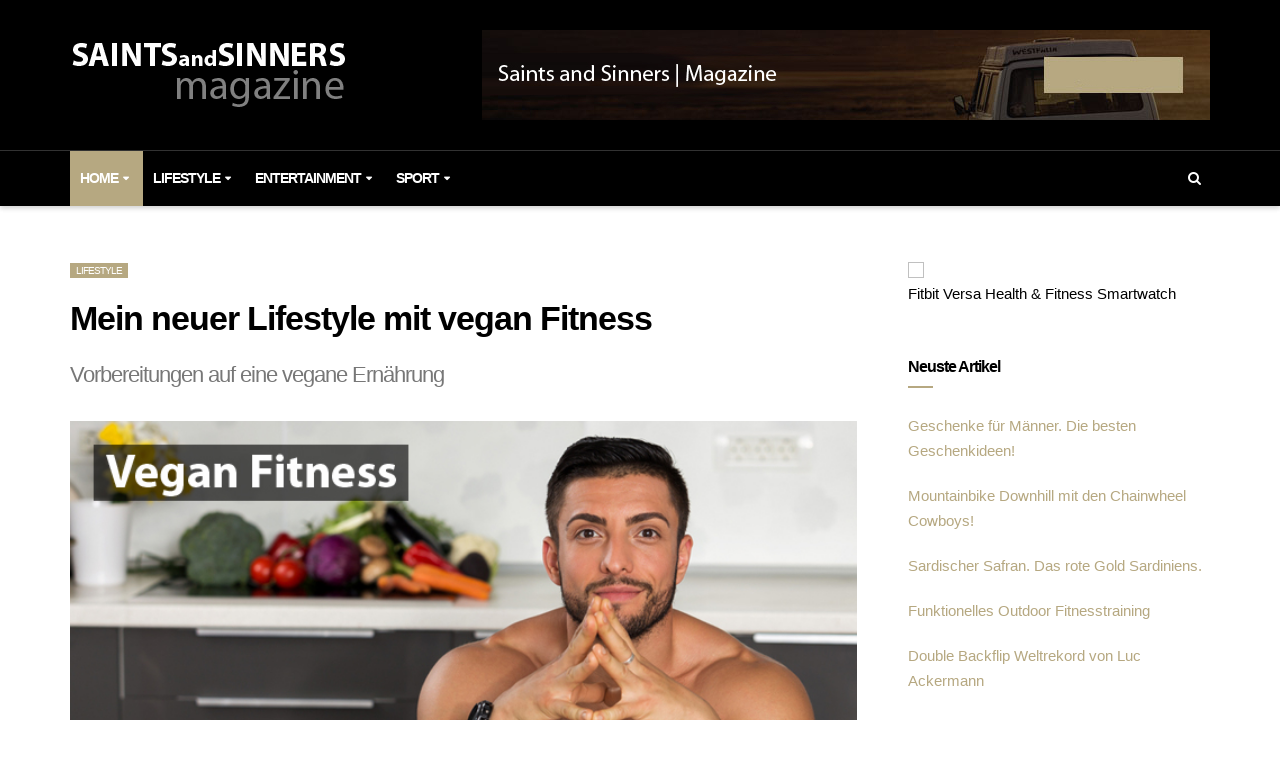

--- FILE ---
content_type: text/html; charset=UTF-8
request_url: http://www.saints-and-sinners-mag.de/essen-und-trinken/vegan-fitness.html
body_size: 6370
content:
<!DOCTYPE html>
<html lang="de">
    <head>
        <!-- Site title -->
        <title>Mein neuer Lifestyle mit vegan Fitness</title>
		<meta name="description" content="Mein neuer Lifestyle mit vegan Fitness. Vorbereitungen auf eine vegane Ernährung." />
		<!-- head components -->
				<!-- Meta tags -->
        <meta charset="UTF-8">
        <meta name="viewport" content="width=device-width, initial-scale=1">
		<meta name="google-site-verification" content="YeCr2aAGBkXK4h3HV6V6zDdI6Y0gOgAyTSRIioh1k1Q" />
        <!-- Favicons -->
        <link rel="icon" href="../favicon.png">
        <link rel="shortcut icon" href="../favicon.ico">
        <!-- Stylesheet -->
        <link rel="stylesheet" href="../css/normalize.css">
        <link rel="stylesheet" href="../css/fontawesome.css">
        <link rel="stylesheet" href="../css/popup.css">
        <link rel="stylesheet" href="../css/typography.css">
        <link rel="stylesheet" href="../css/colors.css">
        <link rel="stylesheet" href="../css/shortcodes.css">
        <link rel="stylesheet" href="../css/style.css">
        <link rel="stylesheet" href="../css/swiper.css">
        <!-- Google Fonts -->        <!-- end head components -->
    </head>
    <!-- Body - wide -->
    <body class="cs-layout-wide">

        <!-- Off-canvas wrap -->
        <div class="cs-offcanvas-wrap dark">
            <div class="cs-offcanvas-top-wrap">
                <div class="close"><i class="fa fa-close" aria-hidden="true"></i></div>
                <div class="cs-offcanvas-logo"></div>
            </div>
            <div class="cs-offcanvas-nav-wrap">
                <div class="cs-offcanvas-nav"></div>
            </div>
            <div class="cs-offcanvas-cart-wrap"></div>
        </div><!-- end .cs-offcanvas-wrap -->

        <!-- Search popup -->
        <div id="cs-search-popup" class="mfp-hide">
            <form>
                <h4>Search</h4>
                <input type="search" placeholder="Type and press enter...">
            </form>
        </div><!-- end #cs-search-popup -->

        <!-- Page wrapper -->
        <div id="cs-page-wrapper">

            <!-- Header -->
            <header id="cs-main-header" class="cs-header-layout-1 cs-nav-dark cs-header-dark cs-nav-uppercase cs-nav-bold cs-header-left">
                <!-- Header components -->
					            <!-- Header -->
            <header id="cs-main-header" class="cs-header-layout-1 cs-nav-dark cs-header-dark cs-nav-uppercase cs-nav-bold cs-header-left">
                <!-- Header components -->
                <div id="cs-header-components">
                    <div class="cs-container">
                        <!-- Toggle search -->
                        <div class="cs-toggle-mobile-search">
                            <a href="#cs-search-popup" class="cs-toggle-search"><i class="fa fa-search" aria-hidden="true"></i></a>
                        </div><!-- end .cs-toggle-mobile-search -->
                        <!-- Logo -->
                        <div id="cs-site-logo">
                            <a href="http://www.saints-and-sinners-mag.de"><img src="../img/logo/saints-and-sinners-logo.png" alt="Saints & Sinners Magazine"></a>
                        </div><!-- end #cs-site-logo -->
                        <!-- Banner -->
                        <div class="cs-header-banner">
                            <a href="#" target="_blank"><img src="../img/banner/oben.jpg" alt="Saints & Sinners Magazine"></a>
                        </div><!-- end .cs-header-banner -->
                        <!-- Toggle mobile nav -->
                        <div class="cs-toggle-mobile-nav">
                            <i class="fa fa-bars" aria-hidden="true"></i>
                        </div><!-- end .cs-toggle-nav -->
                    </div>
                </div><!-- end #cs-header-components -->
                                <!-- end #cs-header-components -->
                <!-- Primary nav -->
                <!-- Primary nav -->
                <div id="cs-primary-nav">
                    <div class="cs-header-inner-fill">
                        <div class="cs-header-inner-sticky">
                            <div class="cs-header-inner">
                                <div class="cs-container">
                                    <!-- Menu links -->
                                    <div class="cs-menu-links">
                                        <nav>
                                            <ul>
                                                <li class="menu-item-has-children current-menu-item">
                                                    <a href="#">Home</a>
                                                    <i class="fa fa-angle-right" aria-hidden="true"></i>
                                                    <ul class="sub-menu">
                                                        <li><a href="http://www.saints-and-sinners-mag.de">Home</a></li>
													</ul>
                                                </li>
                                            
												 <li class="menu-item-has-children">
                                                    <a href="#">Lifestyle</a>
                                                    <i class="fa fa-angle-right" aria-hidden="true"></i>
                                                    <ul class="sub-menu">
                                                        <li><a href="../../lifestyle/accessoires.html">Accessoires</a></li>
														<li><a href="../../essen-und-trinken/essen-und-trinken.html">Essen & Trinken</a></li>
														<li><a href="../../lifestyle/ratgeber.html">Ratgeber</a>
														<!--
														<li><a href="page-shortcodes.html">Uhren</a></li>
                                                        <li><a href="page-contact.html">Essen & Trinken</a></li>
                                                        <li><a href="page-widgets.html">Reisen</a></li>
														<li><a href="page-widgets.html">Style</a></li>
														<li><a href="page-widgets.html">Karriere</a></li>
														<li><a href="page-author.html">Spielzeuge</a></li>
														-->
                                                    </ul>
                                                </li>
												
												<li class="menu-item-has-children">
                                                    <a href="#">Entertainment</a>
                                                    <i class="fa fa-angle-right" aria-hidden="true"></i>
                                                    <ul class="sub-menu">
														<li><a href="../../musik/musik.html">Musik</a></li>
														<li><a href="../../events/events.html">Events</a></li>
														<li><a href="../../gaming/gaming.html">Gaming</a></li>
														<!--
														<li><a href="page-widgets.html">Film</a></li
														<li><a href="page-widgets.html">Games</a></li> 
														-->
													</ul>
                                                </li>
												
												<li class="menu-item-has-children">
                                                    <a href="#">Sport</a>
                                                    <i class="fa fa-angle-right" aria-hidden="true"></i>
													<ul class="sub-menu">
														<li><a href="../fitness/fitness.html">Fitness</a></li>
														<li><a href="../extremsport/extremsport.html">Extremsport</a></li>
													<!--
                                                    <ul class="sub-menu">
														<li><a href="page-widgets.html">Fittnes</a></li>
														<li><a href="page-widgets.html">Fußball</a></li>
														<li><a href="page-widgets.html">Motorsport</a></li>
                                                    </ul>
													-->
                                                </li>
                                            </ul>
                                        </nav>
                                    </div>
									<!-- end .cs-menu-links -->
                                    <!-- Custom links -->
                                    <div class="cs-custom-links">
                                        <nav>
                                            <ul>                                            
                                                <li><a href="#cs-search-popup" class="cs-toggle-search"><i class="fa fa-search" aria-hidden="true"></i></a></li>
                                            </ul>
                                        </nav>
                                    </div><!-- end .cs-custom-links -->
                                </div>
                            </div>
                        </div>
                    </div>
                
                </div><!-- end #cs-primary-nav -->				<!-- Primary nav END -->
            </header><!-- end #cs-main-header -->

            <!-- Section wrapper -->
            <div class="cs-section-wrapper with-padding">
                <div class="cs-container">
                    <!-- Main content -->
                    <div class="cs-main-content cs-sidebar-on-the-right">
                        <!-- Post article -->
                        <article class="cs-post-article">
                            <!-- Header -->
                            <header class="cs-post-single-header">
                                <div class="cs-clearfix">
                                    <div class="cs-post-categories">
                                        <h5><a href="#">Lifestyle</a></h5>
                                    </div>
                                </div>
                                <div class="cs-post-title">
                                    <h1>Mein neuer Lifestyle mit vegan Fitness</h1>
                                </div>
                                <div class="cs-post-subtitle">
                                    <h2>Vorbereitungen auf eine vegane Ernährung</h2>
                                </div>
                          
                            </header><!-- end .cs-post-single-header -->
                            <!-- Media -->
                            <figure class="cs-post-single-media">
                                <img src="../img/vegan-fitness/vegan-fitness-list.jpg" alt="Vegane Fitness">
                            </figure><!-- end .cs-post-single-media -->
                            <!-- Content -->
                            <div class="cs-post-single-content">
                                <!-- Section title -->
                                    <div class="cs-section-title">
                                        <h3>Ratgeber</h3>
                                    </div>
								<!-- end .cs-section-title -->
								
                                <p class="cs-dropcap">Ihr habt Lust darauf vegan eure Fitness zu maximieren? Dann trennen euch nur wenige Schritte zu diesem angesagten Lifestyle. Noch nie war es so einfach wie heute sich pflanzlicher Basis zu ernähren und die Kondition in Topform zu halten. Aktuelle wissenschaftliche Studien belegen, dass eine optimal zusammengestellte Lebensmittelauswahl euch ausreichend mit lebensnotwendigen Nährstoffen versorgen kann. Das Erste was ihr benötigt ist eine Strategie, die zu eurem Trainingsplan passt. Das ist unerlässlich um die Ernährung auf die Ziele abzustimmen. Bei den Lebensmitteln- und Mahlzeitenkombinationen wird hauptsächlich auf die veganen Proteinquellen für den Muskelaufbau geachtet. Ausgewählte Fette und Kohlenhydrate werden sorgfältig mit einkalkuliert. Dabei solltet Ihr das Kalorienziel selbstverständlich nicht aus den Augen verlieren. Sehr hilfreich ist hier eine Ernährungspyramide, die bildlich die Wichtigkeit und Mengen von einzelnen Nahrungsmittelgruppen darstellt. Hierbei stehen empfehlenswerte Lebensmittel, wie Wasser, Gemüse, Obst und Vollkornprodukte weit unten an der Basis. Diese sollten entsprechend vorrangig konsumiert werden. Süßigkeiten, Snacks und Alkohol bilden die Spitze der Pyramide. Sie sind sparsam zu verwenden. Am besten wäre es aber auf sie gänzlich zu verzichten. Obendrein werden Nahrungsmittelergänzungen benötigt. Für vegane Sportler ganz wichtig ist eine Zink Supplementierung. Es hilft beim Aufbau von neuem Gewebe und unterstützt die Speicherung von Insulin. Und Zink stärkt das menschliche Immunsystem. Für den Kraftsport sind Creatin Supplemente unverzichtbar. Es versorgt den Körper bei jeder Muskelkontraktion mit ausreichend Energie.</p>
								
								<h3>Die Umsetzung mit vegan Fitness</h3>
                                <p>Zu beginn solltet Ihr eure aktuelle körperliche Verfassung ermitteln. Dazu ist beim  Gewicht wichtig, das es in Muskelmasse und Fett aufgeschlüsselt ist. Diese Werte müsst Ihr regelmäßig kontrollieren, um den Erfolg daran zu messen. Eine Blutuntersuchung kann hierbei auch unterstützen. Der Hausarzt kann an dem Blutbild Unstimmigkeiten erkennen, die dann von euch gezielt ausgeglichen werden können. Ihr solltet die Untersuchung regelmäßig durch führen lassen, um auf dem optimalen Weg zu bleiben. Basierend hierauf erstellt Ihr euren Trainingsplan, der die persönlichen Ziele beinhaltet. Danach wird der Ernährungsplan aufgestellt. Für die ausgewählten Lebensmittel versorgt Ihr euch anschließend mit Rezepten. Diese sind inzwischen so zahlreich, dass für jeden Geschmack etwas dabei ist. Vegane Ernährung heißt nicht auf Gaumenfreuden zu verzichten. Rezepte erhaltet Ihr leicht in Foren, Büchern oder Ernährungskurse. Haltbare Lebensmittel und Ergänzungen könnt Ihr euch auf Vorrat kaufen. Bei frischen Nahrungsmitteln empfiehlt es sich aber, diese kurz vor dem Gebrauch zu holen. Das Zubereiten der Gerichte ist nicht so aufwendig wie es die meisten annehmen. Von diesen Vorurteilen solltet Ihr euch nicht abschrecken lassen. Schon nach kürzester Zeit kommt dabei richtig Spaß auf und Ihr entwickelt eigene Varianten der Mahlzeiten. Tauscht euch untereinander aus, um von der Erfahrung anderer ebenfalls profitieren zu können. Ihr werdet sehen, der Erfolg wird nicht lange auf sich warten lassen.</p>
								
								<!--
                                <blockquote><p>Lorem ipsum dolor sit amet, consetetur sadipscing elitr, sed diam nonumy eirmod tempor invidunt ut labore et dolore magna aliquyam erat, sed diam voluptua. At vero eos et accusam et justo duo dolores et ea rebum. Stet clita kasd gubergren, no sea takimata sanctus est Lorem ipsum dolor sit amet. Lorem ipsum dolor sit amet, consetetur sadipscing elitr, sed diam nonumy eirmod tempor invidunt ut labore et dolore magna aliquyam erat, sed diam voluptua. At vero eos et accusam et justo duo dolores et ea rebum. Stet clita kasd gubergren, no sea takimata sanctus est Lorem ipsum dolor sit amet.
								</cite></p></blockquote>
								-->
                               
                            </div><!-- end .cs-post-single-content -->
                            
                        </article><!-- end .cs-post-article -->
                        <!-- Post components -->
                        <div class="cs-post-components">
                            <!-- About author -->
                            <div class="cs-about-author">
                                <!-- <div class="cs-author-avatar">
                                    <img src="demo/blog/avatar.jpg" alt="Info">
                                </div> -->
                                <div class="cs-author-info">
                                    <div class="cs-author-name">
                                        <h3>Statement</h3>
                                    </div>
                                    <div class="cs-author-bio">
                                        <p>Uns würde auch eure Meinung zum Thema, Vegane Fitness sehr interessieren. Wir freuen uns über Zuschriften und Inspiration von euch. Habt ihr Erfahrung mit veganer Fitness? Was würdet ihr empfehlen?</p>
                                    </div>
                                </div>
                            </div><!-- end .cs-about-author -->
                         
                       
                        </div><!-- end .cs-post-components -->
                    </div><!-- end .cs-main-content -->
                    <!-- Main sidebar -->
                    <div class="cs-main-sidebar cs-sticky-sidebar">
                        <!-- Banner widget -->
                        <div class="widget widget_banner_300x250">
                            <a target="_blank"  href="https://www.amazon.de/gp/product/B07B9W4V3Z/ref=as_li_tl?ie=UTF8&camp=1638&creative=6742&creativeASIN=B07B9W4V3Z&linkCode=as2&tag=konstantin197-21&linkId=052d5f6c1257d025107b5e13a94ad269"><img border="0" src="//ws-eu.amazon-adsystem.com/widgets/q?_encoding=UTF8&MarketPlace=DE&ASIN=B07B9W4V3Z&ServiceVersion=20070822&ID=AsinImage&WS=1&Format=_SL250_&tag=konstantin197-21" ></a><img src="//ir-de.amazon-adsystem.com/e/ir?t=konstantin197-21&l=am2&o=3&a=B07B9W4V3Z" width="1" height="1" border="0" alt="" style="border:none !important; margin:0px !important;" />
							<p>Fitbit Versa Health & Fitness Smartwatch</p>
                        </div>
						<!-- end .widget_banner_300x250 -->
					
						<!-- Post widget -->
                        					<!-- Post widget -->
					   <div class="widget widget_post_list">
                            <div class="widget-title"><h4>Neuste Artikel</h4></div>
                            <ul>  
								<li>
                                    <div class="cs-post-item">
                                        <div class="cs-post-details">
                                            <div class="cs-post-title">
                                                <a href="http://www.saints-and-sinners-mag.de/lifestyle/geschenke-fuer-maenner.html">Geschenke für Männer. Die besten Geschenkideen!</a>
                                            </div>
                                        </div>
                                    </div>
                                </li>
								<li>
                                    <div class="cs-post-item">
                                        <div class="cs-post-details">
                                            <div class="cs-post-title">
                                                <a href="http://www.saints-and-sinners-mag.de/extremsport/chainwheel-cowboys.html">Mountainbike Downhill mit den Chainwheel Cowboys!</a>
                                            </div>
                                        </div>
                                    </div>
                                </li>
								<li>
                                    <div class="cs-post-item">
                                        <div class="cs-post-details">
                                            <div class="cs-post-title">
                                                <a href="http://www.saints-and-sinners-mag.de/essen-und-trinken/sardischer-safran.html">Sardischer Safran. Das rote Gold Sardiniens.</a>
                                            </div>
                                        </div>
                                    </div>
                                </li>
								<li>
                                    <div class="cs-post-item">
                                        <div class="cs-post-details">
                                            <div class="cs-post-title">
                                                <a href="http://www.saints-and-sinners-mag.de/fitness/funktionelles-outdoor-fitnesstraining.html">Funktionelles Outdoor Fitnesstraining</a>
                                            </div>
                                        </div>
                                    </div>
                                </li>
								<li>
                                    <div class="cs-post-item">
                                        <div class="cs-post-details">
                                            <div class="cs-post-title">
                                                <a href="http://www.saints-and-sinners-mag.de/extremsport/luc-ackermann-motorrad-double-backflip.html">Double Backflip Weltrekord von Luc Ackermann  </a>
                                            </div>
                                        </div>
                                    </div>
                                </li>
								<li>
                                    <div class="cs-post-item">
                                        <div class="cs-post-details">
                                            <div class="cs-post-title">
                                                <a href="http://www.saints-and-sinners-mag.de/events/junggesellenabschied-feiern-in-frankfurt.html">Junggesellenabschied feiern in Frankfurt</a>
                                            </div>
                                        </div>
                                    </div>
                                </li>
								
								<li>
                                    <div class="cs-post-item">
                                        <div class="cs-post-details">
                                            <div class="cs-post-title">
                                                <a href="http://www.saints-and-sinners-mag.de/essen-und-trinken/gin-herstellung-hausbar-lokal.html">Gin ist in! Gin in der Hausbar und der Trend zur lokalen Herstellung</a>
                                            </div>
                                        </div>
                                    </div>
                                </li>
								
								
								 <li>
                                    <div class="cs-post-item">
           
                                        <div class="cs-post-details">
                                            <div class="cs-post-title">
                                                <a href="http://www.saints-and-sinners-mag.de/musik/white-mountain-mirko-ertmer.html" > "White Mountain" ist ein musikalisches Projekt, des Hamburger Multi-Instrumentalisten Mirko Ertmer.</a>
                                            </div>
                                        </div>
                                    </div>
                                </li>

								<li>
                                    <div class="cs-post-item">
           
                                        <div class="cs-post-details">
                                            <div class="cs-post-title">
                                                <a href="http://www.saints-and-sinners-mag.de/essen-und-trinken/die-welt-der-craft-beers.html" >Die Welt der Craft Beers. Craft Beer die Rettung der Bierliebhaber!</a>
                                            </div>
                                        </div>
                                    </div>
                                </li>	
								<li>
                                    <div class="cs-post-item">
           
                                        <div class="cs-post-details">
                                            <div class="cs-post-title">
                                                <a href="http://www.saints-and-sinners-mag.de/essen-und-trinken/vegan-fitness.html" >Vegane Fitness wird aktuell in den Fitnessstudios und im Outdoor Fitnessbereich immer mehr zum Thema.</a>
                                            </div>
                                        </div>
                                    </div>
                                </li>
								<li>
                                    <div class="cs-post-item">
                                        <div class="cs-post-details">
                                            <div class="cs-post-title">
                                                <a href="http://www.saints-and-sinners-mag.de/lifestyle/handgefertigte-perlenarmbaender-fuer-maenner.html">DEATHSHEAD handgefertigte Skull Perlenarmbänder von Poearl</a>
                                            </div>
                                        </div>
                                    </div>
                                </li>
                            </ul>
                        </div>
						<!-- end .widget_post_list -->												<!-- end .widget_post_list -->
                     
                        
                    </div><!-- end .main-sidebar -->
                </div>
            </div><!-- end .cs-section-wrapper -->
			

			<!-- Footer -->
                            <!-- Footer -->
            <footer id="cs-footer">     
                <!-- Widget area -->           
                <div class="cs-widget-area">
                    <div class="cs-container">
                        <!-- Text widgert 
                        <div class="widget widget_text">
                            <div class="widget-title"><h4>Saints and Sinners Magazine</h4></div>
                            <div>
                                <p>Integer tempor at enim sit amet venenatis. Vestibulum tempus accumsan erat quis pellentesque. Nam tincidunt malesuada tortor, eu lobortis mi consequat eget. Proin ac tempor sem, eu faucibus ante. Nulla dapibus euismod.</p>
                            </div>
                        </div><!-- end .widget_text -->
                        <!-- Tags widget 
                        <div class="widget widget_tag_cloud">
                            <div class="widget-title"><h4>Tags</h4></div>
                            <div class="tagcloud">
                                <a href="#">music</a>
                                <a href="#">wtf</a>
                                <a href="#">people</a>
                                <a href="#">bike</a>
                                <a href="#">girl</a>
                                <a href="#">fail</a>
                                <a href="#">city</a>
                                <a href="#">design</a>
                                <a href="#">fun</a>
                                <a href="#">style</a>
                                <a href="#">trendy</a>
                                <a href="#">tutorial</a>
                                <a href="#">video</a>
                                <a href="#">studio</a>
                                <a href="#">code</a>
                                <a href="#">crazy</a>
                                <a href="#">money</a>
                                <a href="#">people</a>
                                <a href="#">bike</a>
                                <a href="#">girl</a>
                                <a href="#">fail</a>
                                <a href="#">city</a>
                                <a href="#">design</a>
                                <a href="#">fun</a>
                                <a href="#">style</a>
                                <a href="#">trendy</a>
                                <a href="#">tutorial</a>
                            </div>
                        </div><!-- end .widget_tag_cloud -->

                        <!-- Social widget -->
                        <div class="widget widget_social_profiles">
                            <div class="widget-title"><h4>Social profiles</h4></div>
                            <ul>
                                <li class="facebook"><a href="https://www.facebook.com/Saints-and-Sinners-Magazine-842831402569954/" target="_blank">  <i class="fa fa-facebook" aria-hidden="true"></i>Like us on Facebook</a></li>
                               <!-- 
							   <li class="twitter"><a href="#"><i class="fa fa-twitter" aria-hidden="true"></i>Follow us on Twitter</a></li>
                                <li class="linkedin"><a href="#"><i class="fa fa-linkedin" aria-hidden="true"></i>Linkedin</a></li>
                                <li class="flickr"><a href="#"><i class="fa fa-flickr" aria-hidden="true"></i>Flickr</a></li>
								-->
                            </ul>
                        </div><!-- end .widget_social_profiles -->
                    </div>
                </div><!-- end .cs-widget-area -->
                <!-- Copyright area -->
                <div class="cs-copyright-area">
                    <div class="cs-container">&copy; Copyright 2017. All Rights Reserved. <a href="#"> Saints and Sinners Magazine</a></div>
                </div><!-- end .cs-copyright-area -->
            </footer><!-- end #cs-footer -->

        </div><!-- end #cs-page-wrapper -->

        <!-- Javascripts -->
        <script src="../js/jquery.js"></script>
        <script src="../js/jquery-ui.js"></script>
        <script src="../js/jquery-sticky.js"></script>
        <script src="../js/jquery-touch.js"></script>
        <script src="../js/jquery-popup.js"></script>
        <script src="../js/jquery-swiper.js"></script>
        <script src="../js/jquery-viewportchecker.js"></script>
        <script src="../js/jquery-init.js"></script>
		<!-- end .cs-layout-boxed -->
		
<!-- Google Analytics: change UA-XXXXX-X to be your site's ID. -->			
<script>
    (function(i,s,o,g,r,a,m){i['GoogleAnalyticsObject']=r;i[r]=i[r]||function(){
    (i[r].q=i[r].q||[]).push(arguments)},i[r].l=1*new Date();a=s.createElement(o),
    m=s.getElementsByTagName(o)[0];a.async=1;a.src=g;m.parentNode.insertBefore(a,m)
    })(window,document,'script','https://www.google-analytics.com/analytics.js','ga');
    ga('create', 'UA-4089893-9', 'auto');
    ga('set', 'anonymizeIp', true);
    ga('send', 'pageview');
</script>
    </body>
</html>
			<!-- end Footer -->
    </body>
</html>

--- FILE ---
content_type: text/css
request_url: http://www.saints-and-sinners-mag.de/css/typography.css
body_size: 1111
content:
/*------------------------------------------------------------------

@Author: CodeoStudio
@URL:    http://codeostudio.hr/

[Table of contents]
1. Import from Google
2. Roboto
3. Popins

-------------------------------------------------------------------*/

/*------------------------------------------------------------------
    1. Import from Google
-------------------------------------------------------------------
@import url('https://fonts.googleapis.com/css?family=Roboto:300,400,700');
@import url('https://fonts.googleapis.com/css?family=Poppins:300,400,700');
auskomentiert - Schriften lokal einbinden*/
/*------------------------------------------------------------------
    2. Roboto
-------------------------------------------------------------------*/
body {
	font-family: 'Roboto', sans-serif;
	font-size: 15px;
    line-height: 25px
}

/*------------------------------------------------------------------
    3. Popins
-------------------------------------------------------------------*/
#cs-primary-nav,
h1,
h2,
h3,
h4,
h5,
h6 {
	font-family: 'Poppins', sans-serif;
	letter-spacing: -1px;
}

--- FILE ---
content_type: text/css
request_url: http://www.saints-and-sinners-mag.de/css/colors.css
body_size: 2001
content:
/*------------------------------------------------------------------

@Author: CodeoStudio
@URL:    http://codeostudio.hr/

[Table of contents]
1. Text color
2. Background color
3. Border color

-------------------------------------------------------------------*/

/*------------------------------------------------------------------
    1. Text color
-------------------------------------------------------------------*/
a,
.cs-post-title h3 a:hover,
blockquote p cite,
.widget_tag_cloud .tagcloud a:hover,
.widget_product_tag_cloud .tagcloud a:hover,
.cs-post-rating .cs-stars-color,
.cs-post-rating .cs-stars-active-color {
	color: #b6a881
}

/*------------------------------------------------------------------
    2. Background color
-------------------------------------------------------------------*/
mark,
.cs-btn,
.cs-post-thumb,
#cs-primary-nav nav > ul > li > a:hover,
#cs-primary-nav nav > ul > li.current-menu-item > a,
#cs-primary-nav nav > ul > li:hover > a,
#cs-main-header.cs-header-layout-2.cs-header-colored #cs-header-components,
#cs-main-header.cs-header-layout-1.cs-nav-colored .cs-header-inner-sticky,
.widget_email_subscribe form input[type="submit"],
.widget_email_subscribe form input[type="submit"]:focus,
#respond .form-submit input[type="submit"],
.widget-title h4:after,
.cs-post-categories h5 a,
.cs-section-title h3:after,
.swiper-scrollbar-drag,
ul.page-numbers li span.current,
ul.page-numbers li a:hover,
.cs-post-footer-meta span,
div.product form.cart .button,
.widget_shopping_cart .buttons .button,
blockquote {
	background-color: #b6a881
}

/*------------------------------------------------------------------
    3. Border color
-------------------------------------------------------------------*/
pre,
#cs-main-header.cs-header-layout-1.cs-nav-light.cs-header-light #cs-primary-nav,
.cs-post-readmore a,
.cs-section-title a,
.cs-divit-slider .gallery-thumbs .swiper-slide-active,
.cs-post-footer-meta a,
.cs-post-footer-meta span {
	border-color: #b6a881
}

--- FILE ---
content_type: text/css
request_url: http://www.saints-and-sinners-mag.de/css/shortcodes.css
body_size: 7742
content:
/*------------------------------------------------------------------

@Author: CodeoStudio
@URL:    http://codeostudio.hr/

[Table of contents]
1. Columns
2. Alert boxes
3. Buttons
4. Tooltips
5. Dividers
6. Dropcaps
7. Tabs
8. Accordions
9. Responsive styles

-------------------------------------------------------------------*/

/*------------------------------------------------------------------
    1. Columns
-------------------------------------------------------------------*/
.cs-row {
    position: relative;
    margin-left: -15px;
    margin-right: -15px
}
[class *= "cs-col"] {
    position: relative;
    min-height: 1px;
    padding-left: 15px;
    padding-right: 15px;
    width: 100%
}
.cs-col-1 {
    width: 8.33333333%
}
.cs-col-2 {
    width: 16.66666667%
}
.cs-col-3 {
    width: 25%
}
.cs-col-4 {
    width: 33.33333333%
}
.cs-col-5 {
    width: 41.66666667%
}
.cs-col-6 {
    width: 50%
}
.cs-col-7 {
    width: 58.33333333%
}
.cs-col-8 {
    width: 66.66666667%
}
.cs-col-9 {
    width: 75%
}
.cs-col-10 {
    width: 83.33333333%
}
.cs-col-11 {
    width: 91.66666667%
}
.cs-col-12 {
    width: 100%
}

/*------------------------------------------------------------------
    2. Alert boxes
-------------------------------------------------------------------*/
.cs-alert {
    position: relative;
    padding: 20px 30px;
    margin-bottom: 20px
}
.cs-alert p {
    overflow: hidden;
    margin: 2px 0 0 35px
}
.cs-alert i {
    position: absolute;
    left: 20px;
    top: 25px;
    font-size: 20px;
    line-height: 20px;
    display: block;
    width: 30px;
    text-align: center;
}
.cs-alert.cs-alert-green {
    background-color: #EBF6E0
}
.cs-alert.cs-alert-green i {
    color: #5f9025
}
.cs-alert.cs-alert-blue {
    background-color: #E9F7FE;
}
.cs-alert.cs-alert-blue i {
    color: #5091b2
}
.cs-alert.cs-alert-red {
    background-color: #ffe9e9
}
.cs-alert.cs-alert-red i {
    color: #de5959
}
.cs-alert.cs-alert-yellow {
    background-color: #FBFADD;
}
.cs-alert.cs-alert-yellow i {
    color: #8f872e
}

/*------------------------------------------------------------------
    3. Buttons
-------------------------------------------------------------------*/
.cs-btn {
    cursor: pointer;
    padding: 8px 12px;
    display: inline-block;
    margin: 0 5px 10px 0;
    font-weight: normal;
    outline: none;
    position: relative;
    color: #fff;
    text-decoration: none;
    font-size: 14px;
    min-width: 80px;
    line-height: 22px;
    text-align: center;
    opacity: 0.9
}
.cs-btn:hover {
    opacity: 1;
    color: #fff
}
.cs-btn:active {
    top: 1px
}
.cs-btn.cs-btn-small {
    padding: 6px 8px;
    font-size: 12px;
    line-height: 20px;
    min-width: 60px
}
.cs-btn.cs-btn-large {
    padding: 10px 16px;
    font-size: 16px;
    line-height: 24px;
    min-width: 120px
}
.cs-btn.cs-btn-black {
    background-color: #222
}
.cs-btn.cs-btn-red {
    background-color: #683c17
}
.cs-btn.cs-btn-green {
    background-color: #71a866
}
.cs-btn.cs-btn-tirquese {
    background-color: #7fccbc
}
.cs-btn.cs-btn-blue {
    background-color: #508fd1
}
.cs-btn.cs-btn-pink {
    background-color: #9d5fac
}
.cs-btn.cs-btn-orange {
    background-color: #c47839
} 
.cs-btn.cs-btn-grey {
    background-color: #bbb
}

/*------------------------------------------------------------------
    4. Tooltips
-------------------------------------------------------------------*/
.cs-tooltip {
    position: relative;
    border-bottom: 1px solid
}
.cs-tooltip:after {
    font-size: 12px;
    line-height: 1;
    padding: 6px 8px;
    visibility: hidden;
    opacity: 0;
    -webkit-transition: all 0.15s linear;
    -moz-transition: all 0.15s linear;
    -o-transition: all 0.15s linear;
    transition: all 0.15s linear;
    white-space: nowrap;
    content: attr(data-tooltip);
    position: absolute;
    top: 0;
    left: 50%;
    -webkit-transform: translate(-50%, -30px);
    -moz-transform: translate(-50%, -30px);
    -ms-transform: translate(-50%, -30px);
    -o-transform: translate(-50%, -30px);
    transform: translate(-50%, -30px);
    width: auto;
    height: auto;
    background-color: #000;
    color: #fff;
    -webkit-border-radius: 1px;
    -moz-border-radius: 1px;
    border-radius: 1px;
}
.cs-tooltip:hover:after {
    visibility: visible;
    opacity: 1
}

/*------------------------------------------------------------------
    5. Dividers
-------------------------------------------------------------------*/
hr.cs-divider-solid {
    border-top: 5px solid #ddd;
}
hr.cs-divider-dashed {
    border-top: 2px dashed #ddd;
}
hr.cs-divider-dotted {
    border-top: 2px dotted #ddd;
}
hr.cs-divider-double {
    border-top: 1px solid #ddd;
    border-bottom: 1px solid #ddd;
    height: 6px
}
hr.cs-divider-blank {
    border: 0;
}
hr.cs-divider-large-margin {
    margin-top: 40px;
    margin-bottom: 40px;
}

/*------------------------------------------------------------------
    6. Dropcaps
-------------------------------------------------------------------*/
.cs-dropcap:first-letter {
    font-size: 400%;
    font-weight: 700;
    line-height: 100%;
    margin: 0 15px 0 0;
}

/*------------------------------------------------------------------
    7. Tabs
-------------------------------------------------------------------*/
.ui-tabs {
    border: 1px solid #ddd;
    margin-bottom: 20px
}
.ui-tabs .ui-tabs-nav {
    display: table;
    width: 100%;
    margin: 0;
    padding: 0;
    list-style: none;
}
.ui-tabs .ui-tabs-nav .ui-tabs-tab {
    display: table-cell;
}
.ui-tabs .ui-tabs-nav .ui-tabs-tab a {
    display: block;
    padding: 15px 5px;
    text-align: center;
    border: 1px solid #ddd;
    border-width: 0 1px 1px 0;
    background-color: #f9f9f9;
    color: #000
}
.ui-tabs .ui-tabs-nav .ui-tabs-tab:last-child a {
    border-right: 0;
}
.ui-tabs .ui-tabs-nav .ui-tabs-tab.ui-tabs-active a {
    border-bottom-color: transparent;
    background-color: #fff;
    color: #000
}
.ui-tabs .ui-tabs-panel {
    padding: 35px;
}
.ui-tabs .ui-tabs-panel p:last-child {
    margin-bottom: 0
}

/*------------------------------------------------------------------
    8. Accordions
-------------------------------------------------------------------*/
.ui-accordion {
    margin-bottom: 20px;
}
.ui-accordion .ui-accordion-header {
    display: block;
    padding: 15px 20px;
    border: 1px solid #ddd;
    background-color: #f9f9f9;
    outline: 0;
    cursor: pointer;
    position: relative;
    margin-bottom: 10px;
}
.ui-accordion .ui-accordion-header:after {
    font-family: 'FontAwesome';
    content: "\f107";
    font-size: 14px;
    position: absolute;
    right: 20px;
    top: 0;
    padding: 15px 0;
    color: #000;
}
.ui-accordion .ui-accordion-header:last-child {
    margin-bottom: 0
}
.ui-accordion .ui-accordion-header.ui-accordion-header-active:after {
    content: "\f106";
}
.ui-accordion .ui-accordion-header.ui-accordion-header-collapsed {}
.ui-accordion .ui-accordion-header.ui-accordion-header-active {
    background-color: #fff
}
.ui-accordion .ui-accordion-content {
    padding: 20px 0 30px 0
}
.ui-accordion .ui-accordion-content p:last-child {
    margin-bottom: 0
}
.ui-accordion .ui-accordion-content.ui-accordion-content-active {}

/*------------------------------------------------------------------
    9. Responsive styles
-------------------------------------------------------------------*/
@media screen and (max-width: 580px) {
    .ui-tabs .ui-tabs-nav,
    .ui-tabs .ui-tabs-nav .ui-tabs-tab {
        display: block;
    }
    .ui-tabs .ui-tabs-nav .ui-tabs-tab a {
        border-width: 0 0 1px 0
    }
    .ui-tabs .ui-tabs-nav .ui-tabs-tab.ui-tabs-active a {
        border-bottom-color: #ddd
    }
}

--- FILE ---
content_type: text/css
request_url: http://www.saints-and-sinners-mag.de/css/style.css
body_size: 96182
content:
/*------------------------------------------------------------------

@Author: CodeoStudio
@URL:    http://codeostudio.hr/

[Table of contents]
1. Body
2. Typography
3. Forms
4. Wordpress aligns
5. Page wrapper
6. Section wrapper
7. Sidebar
    7.1 Widget - product tags
    7.2 Widget - shop list global
    7.3 Widget - shoping cart
    7.4 Widget - filter price
    7.5 Widget - search
    7.6 Widget - recent entries
    7.7 Widget - calendar
    7.8 Widget - tags
    7.9 Widget - social profiles
    7.10 Widget - banner 300x250
    7.11 Widget - email subscribe
    7.12 Posts lists
8. Wallpaper Ad
9. Header
    9.1 Header light
    9.2 Header dark
    9.3 Header image
    9.4 Header colored
10. Logo
11. Header banner
12. Primary menu
    12.1 Primary menu light
    12.2 Primary menu dark
    12.3 Primary menu colored
    12.4 Toggle mobile search
    12.5 Toggle menu nav
    12.6 Custom links
    12.7 Search popup
13. Off-canvas wrap
    13.1 Off-canvas nav
    13.2 Off-canvas cart
14. Sliders
    14.1 Carousel slider
    14.2 Big slider
    14.3 Divit slider
15. Post layout
    15.1 Post
    15.2 Section title
    15.3 Page title
    15.4 Blog list
    15.5 Blog classic
    15.6 Blog two columns
    15.7 Blog three columns
    15.8 Blog mixed
    15.9 Blog latest videos
    15.10 Pagination
16. Post single
17. Pages
    17.1 404 Page
    17.2 Contact form
18. Shop (WooCommerce based)
    18.1 Shop category
    18.2 Shop single
19. Footer
20. Responsive styles

-------------------------------------------------------------------*/

/*------------------------------------------------------------------
    1. Body
-------------------------------------------------------------------*/
body {
    margin: 0;
    padding: 0;
    color: #000
}
*,
*:before,
*:after {
    -webkit-box-sizing: border-box;
    -moz-box-sizing: border-box;
    box-sizing: border-box
}
.cs-container:before,
.cs-container:after,
.cs-clearfix:before,
.cs-clearfix:after,
.cs-row:before,
.cs-row:after {
    content: " ";
    display: table
}
.cs-container:after,
.cs-clearfix:after,
.cs-row:after {
    clear: both
}

/*------------------------------------------------------------------
    2. Typography
-------------------------------------------------------------------*/
a {
    text-decoration: none;
    outline: 0;
    background-color: transparent;
    -webkit-transition: 0.2s;
    -moz-transition: 0.2s;
    -o-transition: 0.2s;
    transition: 0.2s
}
a:hover {
    outline: 0;
    border: 0;
    text-decoration: none;
    color: #000
}
a:focus,
a:active {
    outline: 0;
    border: 0;
    text-decoration: none
}
img {
    vertical-align: middle;
    max-width: 100%;
    height: auto;
    text-decoration: none;
    outline: 0;
    border: 0
}
a img {
    text-decoration: none;
    outline: 0;
    border: 0
}
iframe,
object,
video,
audio {
    max-width: 100%
}
h1,
h2,
h3,
h4,
h5,
h6 {
    color: #000;
    font-weight: 700;
    margin: 0 0 20px 0
}
h1 {
    font-size: 34px;
    line-height: 42px
}
h2 {
    font-size: 28px;
    line-height: 36px
}
h3 {
    font-size: 24px;
    line-height: 32px
}
h4 {
    font-size: 20px;
    line-height: 28px;
    margin-bottom: 10px
}
h5 {
    font-size: 18px;
    line-height: 26px;
    margin-bottom: 10px
}
h6 {
    font-size: 16px;
    line-height: 24px;
    margin-bottom: 10px
}
p {
    margin: 0 0 20px 0
}
hr {
    clear: both;
    display: block;
    overflow: hidden;
    border: 0;
    height: 0;
    margin-bottom: 20px;
    border-top: 1px solid #ddd;
    -webkit-box-sizing: content-box;
    -moz-box-sizing: content-box;
    box-sizing: content-box
}
code,
kbd,
pre,
samp {
    font-family: Menlo, Monaco, Consolas, "Courier New", monospace;
}
pre {
    display: block;
    overflow: hidden;
    padding: 20px 25px;
    margin: 0 0 20px 0;
    font-size: 14px;
    line-height: 22px;
    word-break: break-all;
    word-wrap: break-word;
    background-color: #fff;
    border-width: 1px;
    border-style: solid;
    border-left-width: 8px;
    border-left-style: solid;
    background: linear-gradient(to bottom, #fff, #fff 50%, #f9f9f9 50%, #f9f9f9);
    background-size: 100% 44px
}
mark,
ins {
    padding: 2px 4px;
    color: #fff;
    text-decoration: none;
}
ins {
	background-color: #000
}
code {
    padding: 2px 4px;
    font-size: 12px;
    background-color: #ddd;
}
ol,
ul {
    margin-top: 0;
    margin-bottom: 20px;
    padding-left: 20px
}
ul {
    list-style: disc
}
ol {
    list-style: decimal
}
ul ul,
ol ol,
ul ol,
ol ul {
    margin-bottom: 0
}
dl {
    margin-top: 0;
    margin-bottom: 20px
}
dt {
    font-weight: 700
}
dd {
    margin-left: 10px
}
address {
    margin-bottom: 20px
}
table {
    border-spacing: 0;
    border-collapse: collapse;
    margin-bottom: 30px;
    width: 100%;
    max-width: 100%;
    background-color: #fff;
    border: 1px solid #ddd;
}
table thead {
    background-color: #f9f9f9;
    color: #000
}
table tr:nth-child(even) {
    background-color: #f9f9f9
}
th,
td {
    text-align: left;
    padding: 8px;
    vertical-align: top;
    border: 1px solid #ddd
}
blockquote {
	margin: 0 0 20px 0;
	padding: 30px;
	color: #fff;
}
blockquote p:last-child {
	margin: 0
}
blockquote p {
	font-size: 18px;
	line-height: 28px;
	font-style: italic;
}
blockquote p cite {
	font-size: 14px;
	line-height: 22px;
	margin-top: 15px;
	display: block;
	text-align: left;
	border-left-style: solid;
	border-left-width: 4px;
	padding-left: 8px;
	color: #fff
}
blockquote.alignleft,
blockquote.alignright {
    width: 35%;
}
blockquote.cs-quotes-simple,
blockquote.cs-quotes-simple p cite {
    background: transparent;
    color: #000
}
blockquote.cs-quotes-simple p {
    font-size: 22px;
    line-height: 34px;
    font-style: normal;
}
blockquote.cs-quotes-simple:not(.alignleft):not(.alignright) {
    text-align: center;
}
blockquote.cs-quotes-simple:not(.alignleft):not(.alignright) p cite {
    text-align: center;
    display: block;
    border: 0;
    padding-left: 0
}

/*------------------------------------------------------------------
    3. Forms
-------------------------------------------------------------------*/
textarea,
select,
input:not([type="checkbox"]):not([type="radio"]) {
	padding: 10px 15px;
    outline: none;
    font-size: 12px;
    line-height: 20px;
    margin: 0;
    max-width: 100%;
    display: block;
    background-color: #fff;
    border: 1px solid #ddd;
    font-weight: 400;
    -webkit-transition: 0.2s;
    -moz-transition: 0.2s;
    -o-transition: 0.2s;
    transition: 0.2s;
}
textarea:focus,
select:focus,
input:not([type="checkbox"]):not([type="radio"]):focus {
	border: 1px solid #bbb;
	background-color: #f9f9f9
}
select {
	padding: 12px 15px
}
textarea {
	width: 100%;
	min-height: 180px
}
label {
	display: block;
    margin-bottom: 5px;
    font-weight: 400;
    font-size: 14px;
    line-height: 22px;
    position: relative;
    color: #000
}
label input[type="checkbox"],
label input[type="radio"] {
    float: left;
    margin-top: 4px;
    margin-right: 8px
}

/*------------------------------------------------------------------
    4. Wordpress aligns
-------------------------------------------------------------------*/
.text_left {
    text-align: left
}
.text_right {
    text-align: right
}
.text_center {
    text-align: center
}
.text_justify {
    text-align: justify
}
.alignleft,
img.alignleft {
    float: left;
    margin: 10px 50px 25px 0
}
.alignright,
img.alignright {
    float: right;
    margin: 10px 0 25px 50px
}
.aligncenter,
img.aligncenter {
    clear: both;
    display: block;
    margin: 40px auto
}
.wp-caption {
    text-align: center;
    max-width: 100%
}
.wp-caption img {
    max-width: 100%
}
.wp-caption-text {
    color: #666;
    font-style: italic;
    padding-top: 5px;
    font-size: 14px;
    line-height: 20px
}


/*------------------------------------------------------------------
    5. Page wrapper
-------------------------------------------------------------------*/
.cs-container {
    position: relative;
    margin-right: auto;
    margin-left: auto;
    padding-left: 30px;
    padding-right: 30px;
    max-width: 1200px
}
#cs-page-wrapper {
    position: relative;
	margin: 0 auto;
	background-color: #fff;
	height: 100%;
	width: 100%;
	-webkit-box-shadow: 0px 1px 10px 0px rgba(0,0,0,0.2);
	-moz-box-shadow: 0px 1px 10px 0px rgba(0,0,0,0.2);
	box-shadow: 0px 1px 10px 0px rgba(0,0,0,0.2);
}
body.cs-layout-boxed #cs-page-wrapper {
	max-width: 1200px;
}
body.cs-layout-wide #cs-page-wrapper {
	width: 100%
}
body.cs-layout-framed #cs-page-wrapper {
	max-width: 1200px;
	margin-top: 30px;
	margin-bottom: 30px
}

/*------------------------------------------------------------------
    6. Section wrapper
-------------------------------------------------------------------*/
.cs-section-wrapper {
    width: 100%;
    background-color: #fff;
}
.cs-section-wrapper:before,
.cs-section-wrapper:after {
    content: " ";
    display: table
}
.cs-section-wrapper:after {
    clear: both
}
.cs-section-wrapper.with-padding {
    padding: 50px 0
}
.cs-section-wrapper.with-background {
    background-color: #eee
}
.cs-main-content {
    width: 100%;
}
.cs-main-content:before,
.cs-main-content:after {
    content: " ";
    display: table
}
.cs-main-content:after {
    clear: both
}
.cs-main-content.cs-sidebar-on-the-right {
    float: left;
    width: 73.5%;
    padding-right: 4.5%;
}
.cs-main-content.cs-sidebar-on-the-left {
    float: right;
    width: 73.5%;
    padding-left: 4.5%
}

/*------------------------------------------------------------------
    7. Sidebar
-------------------------------------------------------------------*/
.cs-main-sidebar {
    float: left;
    width: 26.5%;
}
.widget {
    margin-bottom: 50px;
}
.cs-main-sidebar .widget:last-child {
    margin-bottom: 0
}
.widget input[type="search"],
.widget select {
    width: 100%
}
.widget-title {
    margin-bottom: 25px;
    position: relative;
}
.widget-title h4 {
    font-size: 16px;
    line-height: 22px;
    font-weight: 700;
    color: #000;
    padding-bottom: 10px
}
.widget-title h4:after {
    position: absolute;
    content: " ";
    display: block;
    width: 25px;
    height: 2px;
    bottom: 0;
    left: 0
}

/* Global */
.widget_archive ul,
.widget_categories ul,
.widget_meta ul,
.widget_recent_comments ul,
.widget_nav_menu ul,
.widget_links ul,
.widget_pages ul,
.widget_recent_entries ul,
.widget_rss ul {
    list-style: none;
    padding: 0;
    margin: 0;
    font-size: 14px;
    line-height: 22px
}
.widget_archive ul li,
.widget_categories ul li,
.widget_meta ul li,
.widget_recent_comments ul li,
.widget_nav_menu ul li,
.widget_links ul li,
.widget_pages ul li,
.widget_recent_entries ul li,
.widget_rss ul li {
    border-top: 1px solid #eee;
    padding: 5px 0
}
.widget_archive ul li:first-child,
.widget_categories ul li:first-child,
.widget_links ul li:first-child,
.widget_meta ul li:first-child,
.widget_nav_menu ul li:first-child,
.widget_pages ul li:first-child,
.widget_recent_comments ul li:first-child,
.widget_recent_entries ul li:first-child,
.widget_rss ul li:first-child {
    border-top: 0;
    padding-top: 0;
    padding-bottom: 5px
}
.widget_archive ul li:last-child,
.widget_categories ul li:last-child,
.widget_links ul li:last-child,
.widget_meta ul li:last-child,
.widget_nav_menu ul li:last-child,
.widget_pages ul li:last-child,
.widget_recent_comments ul li:last-child,
.widget_recent_entries ul li:last-child,
.widget_rss ul li:last-child {
    padding-bottom: 0
}
.widget_categories .children,
.widget_nav_menu .sub-menu,
.widget_pages .children {
    border-top: 1px solid #eee;
    padding-top: 5px;
    margin: 5px 0 0 15px
}


/*------------------------------------------------------------------
    7.1 Widget - product tags
-------------------------------------------------------------------*/
.widget_product_tag_cloud .tagcloud:before,
.widget_product_tag_cloud .tagcloud:after {
    content: " ";
    display: table
}
.widget_product_tag_cloud .tagcloud:after {
    clear: both
}
.widget_product_tag_cloud .tagcloud {
    text-transform: uppercase;
}
.widget_product_tag_cloud .tagcloud a {
    display: block;
    float: left;
    background-color: #fff;
    font-size: 10px !important;
    padding: 5px 8px;
    line-height: 1;
    color: #000;
    border: 1px solid #eee;
    margin-right: 5px;
    margin-bottom: 5px
}

/*------------------------------------------------------------------
    7.2 Widget - shop list global
-------------------------------------------------------------------*/
ul.product_list_widget li:before,
ul.product_list_widget li:after {
    content: " ";
    display: table
}
ul.product_list_widget li:after {
    clear: both
}
ul.product_list_widget li {
    padding: 10px 0;
    border-bottom: 1px solid #eee
}
ul.product_list_widget li:last-child {
    border-bottom: 0
}
ul.product_list_widget {
    list-style: none;
    padding: 0;
    margin: 0
}
ul.product_list_widget li {
    list-style: none
}
ul.product_list_widget li span.amount {
    color: #000;
    font-weight: 700;
    font-size: 12px;
    line-height: 20px
}
ul.product_list_widget li del span.amount {
    color: #999;
    font-weight: 400;
    text-decoration: line-through;
}
ul.product_list_widget li ins {
    text-decoration: none;
    background-color: transparent;
    padding: 0;
}
ul.product_list_widget li ins span.amount {}
ul.product_list_widget li > a {
    display: block;
}
ul.product_list_widget li a:not(.button) {
    font-weight: 700
}
ul.product_list_widget li img {
    float: right;
    width: 40px
}
ul.product_list_widget li a.remove {
    position: absolute;
    left: 0;
    top: 10px;
    opacity: 1;
    font-weight: 400;
    width: 20px;
    height: 20px;
    line-height: 20px;
    text-indent: -9999px;
}
ul.product_list_widget li a.remove:before {
    font: normal normal normal 1em/1 "FontAwesome";
    color: #e2401c;
    content: "\f057";
    display: inline-block;
    font-size: inherit;
    -webkit-font-smoothing: antialiased;
    position: absolute;
    top: 0;
    left: 0;
    right: 0;
    bottom: 0;
    line-height: 1.618;
    text-indent: 0;
    text-align: center;
}

/*------------------------------------------------------------------
    7.3 Widget - shoping cart
-------------------------------------------------------------------*/
.widget_shopping_cart .product_list_widget {
    list-style: none;
    padding: 0;
    margin: 0
}
.widget_shopping_cart .product_list_widget li {
    position: relative;
    padding: 10px 0;
    padding-left: 30px;
    border-bottom: 1px solid #eee
}
.widget_shopping_cart .product_list_widget li span.quantity {
    font-size: 12px;
    line-height: 18px;
    color: #444
}
.widget_shopping_cart p.total {
    padding: 15px 0;
    border-top: 1px solid #eee;
}
.widget_shopping_cart p.buttons,
.widget_shopping_cart p.total {
    text-align: center;
    margin: 0
}
.widget_shopping_cart .buttons .button {
    display: block;
    clear: both;
    padding: 10px 15px;
    font-size: 14px;
    margin: 0;
    font-weight: 400;
    line-height: 22px;
    text-align: center;
    margin-bottom: 5px;
    outline: none;
    white-space: nowrap;
    vertical-align: middle;
    cursor: pointer;
    background-image: none;
    opacity: 0.9;
    color: #fff;
    position: relative;
    border: 0;
    -webkit-transition: all 0.2s;
    -moz-transition: all 0.2s;
    -o-transition: all 0.2s;
    transition: all 0.2s
}
.widget_shopping_cart .buttons .button:hover {
    opacity: 1
}

/*------------------------------------------------------------------
    7.4 Widget - filter price
-------------------------------------------------------------------*/
form.filter-price {
    padding-top: 5px;
}
form.filter-price .price_slider_wrapper {
    margin-bottom: 20px;
    position: relative;
    height: 8px;
    background-color: #eee;
}
.price_slider_amount {
    clear: both;
    overflow: hidden;
}
.price_slider_wrapper .ui-slider-range {
    position: absolute;
    z-index: 1;
    height: 100%;
    display: block;
    border: 0;
    background-position: 0 0;
}
.price_slider_wrapper .ui-slider-handle {
    -webkit-border-radius: 50%;
    -moz-border-radius: 50%;
    border-radius: 50%;
    z-index: 1;
    margin-top: -4px;
    -webkit-transition: none!important;
    -moz-transition: none!important;
    -o-transition: none!important;
    transition: none!important;
    width: 16px;
    top: 0;
    position: absolute;
    height: 16px;
    cursor: pointer;
    outline: 0;
    margin-left: -1px;
}
.price_slider_wrapper .ui-slider-handle:last-child {
    margin-left: -15px;
}
.price_slider_amount button {
    float: left;
}
.price_slider_amount .price_label {
    float: right;
    line-height: 30px
}
.price_slider_amount button {
    display: inline-block;
    clear: both;
    padding: 8px 13px;
    margin: 0;
    font-size: 14px;
    font-weight: 400;
    line-height: 1;
    text-align: center;
    outline: none;
    white-space: nowrap;
    vertical-align: middle;
    cursor: pointer;
    background-image: none;
    background-color: #222;
    color: #fff;
    position: relative;
    border: 0;
    -webkit-transition: all 0.2s;
    -moz-transition: all 0.2s;
    -o-transition: all 0.2s;
    transition: all 0.2s
}
.price_slider_amount button:hover {
    background-color: #000
}

/*------------------------------------------------------------------
    7.5 Widget - search
-------------------------------------------------------------------*/
.widget_search button,
.widget_product_search input[type="submit"],
.widget_search input[type="submit"],
.widget_search form .screen-reader-text,
.widget_product_search form .screen-reader-text {
    display: none
}
.widget_search input[type="search"] {
    padding: 15px 20px;
    width: 100%;
    display: block;
}
.widget_search {
    background-color: #f9f9f9;
    padding: 30px
}
.cs-section-wrapper.with-background .widget_search {
    background-color: #fff
}

/*------------------------------------------------------------------
    7.6 Widget - recent entries
-------------------------------------------------------------------*/
.widget_recent_entries .post-date {
    display: block;
    font-size: 10px;
    text-transform: uppercase;
}

/*------------------------------------------------------------------
    7.7 Widget - calendar
-------------------------------------------------------------------*/
.widget_calendar caption {
    margin-bottom: 5px
}
.widget_calendar thead {
    background-color: #f5f5f5
}
.widget_calendar th,
.widget_calendar td {
    padding: 5px;
    text-align: center;
}

/*------------------------------------------------------------------
    7.8 Widget - tags
-------------------------------------------------------------------*/
.widget_tag_cloud .tagcloud:before,
.widget_tag_cloud .tagcloud:after {
    content: " ";
    display: table
}
.widget_tag_cloud .tagcloud:after {
    clear: both
}
.widget_tag_cloud .tagcloud {
    text-transform: uppercase;
}
.widget_tag_cloud .tagcloud a {
    display: block;
    float: left;
    background-color: #fff;
    font-size: 10px !important;
    padding: 5px 8px;
    line-height: 1;
    color: #000;
    border: 1px solid #eee;
    margin-right: 5px;
    margin-bottom: 5px
}

/*------------------------------------------------------------------
    7.9 Widget - social profiles
-------------------------------------------------------------------*/
.widget_social_profiles {}
.widget_social_profiles ul {
    font-size: 14px;
    list-style: none;
    padding: 0;
    margin: 0
}
.widget_social_profiles ul li {
    margin-bottom: 5px
}
.widget_social_profiles ul li.facebook a {
    background-color: #3b5998
}
.widget_social_profiles ul li.twitter a {
    background-color: #55acee
}
.widget_social_profiles ul li.google a {
    background-color: #dd4b39
}
.widget_social_profiles ul li.youtube a {
    background-color: #bb0000
}
.widget_social_profiles ul li.linkedin a {
    background-color: #007bb5
}
.widget_social_profiles ul li.instagram a {
    background-color: #125688
}
.widget_social_profiles ul li.pinterest a {
    background-color: #cb2027
}
.widget_social_profiles ul li.flickr a {
    background-color: #ff0084
}
.widget_social_profiles ul li.tumblr a {
    background-color: #32506d
}
.widget_social_profiles ul li.vimeo a {
    background-color: #aad450
}
.widget_social_profiles ul li.behance a {
    background-color: #1769ff
}
.widget_social_profiles ul li.rss a {
    background-color: #ff6600
}
.widget_social_profiles ul li a {
    color: #fff;
    display: block;
    padding: 8px 13px
}
.widget_social_profiles ul li a:hover {
    color: #fff;
    background-color: #000
}
.widget_social_profiles ul li a i {
    display: inline-block;
    width: 20px;
    text-align: center;
    margin-right: 5px
}

/*------------------------------------------------------------------
    7.10 Widget - banner 300x250
-------------------------------------------------------------------*/
.widget_banner_300x250 .banner {
    text-align: center;
}

/*------------------------------------------------------------------
    7.11 Widget - email subscribe
-------------------------------------------------------------------*/
.widget_email_subscribe {
    padding: 30px;
    border: 1px solid #eee;
    background-color: #fff;
    text-align: center;
}
.widget_email_subscribe h4 {
    font-weight: 700;
    font-size: 18px;
    line-height: 26px
}
.widget_email_subscribe h5 {
    font-weight: 400;
    font-size: 15px;
    line-height: 25px
}
.widget_email_subscribe .widget-title {
    display: none;
}
.widget_email_subscribe form {
    display: block;
    margin: 20px 0 0 0
}
.widget_email_subscribe form input[type="email"] {
    width: 100%;
    margin-bottom: 10px;
    text-align: center;
}
.widget_email_subscribe form input[type="submit"] {
    cursor: pointer;
    width: 100%;
    padding: 8px 12px;
    display: inline-block;
    margin: 0 5px 10px 0;
    font-weight: normal;
    outline: none;
    border: none;
    position: relative;
    color: #fff;
    text-decoration: none;
    font-size: 14px;
    min-width: 80px;
    line-height: 22px;
    text-align: center;
    opacity: 0.9
}
.widget_email_subscribe form input[type="submit"]:hover {
    opacity: 1;
    color: #fff;
}
.widget_email_subscribe form input[type="submit"]:focus {
    border: none;
}

/*------------------------------------------------------------------
    7.12 Posts lists
-------------------------------------------------------------------*/
.widget_post_list ul {
    list-style: none;
    padding: 0;
    margin: 0
}
.widget_post_list ul li {
    margin-bottom: 20px
}
.widget_post_list .cs-post-thumb {
    width: 80px;
    float: left;
    margin-right: 15px;
    margin-bottom: 0
}
.widget_post_list .cs-post-icon {
    display: none;
}
.widget_post_list .cs-post-details {
    overflow: hidden;
}
.widget_post_list .cs-post-title {
    margin: 0
}
.widget_post_list .cs-post-title h3 {
    font-size: 14px;
    line-height: 20px;
}


/*------------------------------------------------------------------
    8. Wallpaper Ad
-------------------------------------------------------------------*/
#cs-wallpaper-ad {
    display: block;
    background-color: #fff;
    position: fixed;
    text-align: center;
    background-attachment: fixed;
    background-position: center top;
    background-repeat: no-repeat;
    background-image: url(../demo/background/wallpaper-ad.jpg);
    width: 100%;
    height: 100%;
    left: 0;
    top: 0;
}
#cs-wallpaper-ad a {
    text-align: center;
    position: fixed;
    width: 100%;
    height: 100%;
    top: 0;
    left: 0
}

/*------------------------------------------------------------------
    9. Header
-------------------------------------------------------------------*/
#cs-main-header {
	position: relative;
    z-index: 99;
}
#cs-main-header #cs-header-components .cs-container {
    display: table;
    width: 100%
}
#cs-main-header .cs-header-inner-sticky {
    -webkit-box-shadow: 0px 2px 5px 0px rgba(0,0,0,0.1);
    -moz-box-shadow: 0px 2px 5px 0px rgba(0,0,0,0.1);
    box-shadow: 0px 2px 5px 0px rgba(0,0,0,0.1);
}
#cs-main-header.cs-header-layout-2.active,
#cs-main-header .cs-header-inner-sticky.active {
    position: fixed;
    width: 100%;
    left: 0;
    top: 0;
    right: 0;
    z-index: 1
}
#cs-main-header.cs-header-layout-1.cs-nav-dark .cs-header-inner-sticky {
    background-color: #000
}
#cs-main-header.cs-header-layout-1.cs-nav-light .cs-header-inner-sticky {
    background-color: #fff
}
#cs-main-header.cs-header-layout-1.cs-header-center {
    text-align: center;
}

/*------------------------------------------------------------------
    9.1 Header light
-------------------------------------------------------------------*/
#cs-main-header.cs-header-light #cs-header-components {
    background-color: #fff
}
#cs-main-header.cs-header-light #cs-header-components .cs-toggle-mobile-search a {
    color: #000
}

/*------------------------------------------------------------------
    9.2 Header dark
-------------------------------------------------------------------*/
#cs-main-header.cs-header-dark #cs-header-components {
    background-color: #000
}
#cs-main-header.cs-header-dark #cs-header-components .cs-toggle-mobile-search a {
    color: #fff
}

/*------------------------------------------------------------------
    9.3 Header image
-------------------------------------------------------------------*/
#cs-main-header.cs-header-layout-1.cs-header-image #cs-header-components {
    background-position: center bottom;
    background-repeat: repeat-x;
    background-image: url(../demo/college-header-bg.png)
}
#cs-main-header.cs-header-layout-1.cs-header-image #cs-header-components {
    padding-top: 20px;
    padding-bottom: 60px
}

/*------------------------------------------------------------------
    9.4 Header colored
-------------------------------------------------------------------*/
#cs-main-header.cs-header-layout-2.cs-header-colored #cs-header-components {}

/*------------------------------------------------------------------
    10. Logo
-------------------------------------------------------------------*/
#cs-site-logo {
	padding-top: 30px;
	padding-bottom: 30px
}
#cs-main-header.cs-header-layout-1 #cs-header-components #cs-site-logo {
    display: table-cell;
}
#cs-main-header.cs-header-layout-1.cs-header-center #cs-header-components #cs-site-logo,
#cs-main-header.cs-header-layout-1.cs-header-center #cs-header-components .cs-header-banner {
    display: block;
}
#cs-main-header.cs-header-layout-2 #cs-header-components #cs-site-logo {
    display: table-cell;
    vertical-align: middle;
}
#cs-main-header.cs-header-layout-2 #cs-header-components #cs-site-logo img {
    height: 50px
}

/*------------------------------------------------------------------
    11. Header banner
-------------------------------------------------------------------*/
.cs-header-banner {
    margin-top: 30px;
    margin-bottom: 30px
}
#cs-main-header.cs-header-layout-1 #cs-header-components .cs-header-banner {
    text-align: right;
}
#cs-main-header.cs-header-layout-1.cs-header-center #cs-header-components .cs-header-banner {
    text-align: center;
}

/*------------------------------------------------------------------
    12. Primary menu
-------------------------------------------------------------------*/
#cs-main-header.cs-header-layout-1.cs-header-center #cs-primary-nav .cs-menu-links,
#cs-main-header.cs-header-layout-2 #cs-primary-nav .cs-menu-links {
    display: inline-block;
}
#cs-main-header.cs-header-layout-1.cs-header-left #cs-primary-nav .cs-menu-links {
    float: left;
}
#cs-primary-nav {
    font-size: 0;
}
#cs-main-header.cs-header-layout-1 #cs-primary-nav {
    -webkit-box-shadow: 0px 2px 5px 0px rgba(0,0,0,0.1);
    -moz-box-shadow: 0px 2px 5px 0px rgba(0,0,0,0.1);
    box-shadow: 0px 2px 5px 0px rgba(0,0,0,0.1);
}
#cs-main-header.cs-header-layout-2 #cs-primary-nav {
    float: right;
}
#cs-primary-nav nav > ul {
    list-style: none;
    padding: 0;
    margin: 0
}
#cs-primary-nav nav > ul > li {
    display: inline-block;
    position: relative
}
#cs-primary-nav nav > ul > li > a {
    position: relative;
    font-size: 14px;
    display: block;
    padding: 0 10px;
    color: #fff
}
#cs-main-header.cs-header-layout-1 #cs-primary-nav nav > ul > li > a {
    line-height: 55px
}
#cs-main-header.cs-header-layout-2 #cs-primary-nav nav > ul > li > a {
    line-height: 80px;
}
#cs-primary-nav nav > ul > li > a:hover,
#cs-primary-nav nav > ul > li.current-menu-item a,
#cs-primary-nav nav > ul > li:hover > a {
    color: #fff
}
#cs-primary-nav nav > ul > li.menu-item-has-children > a {
    padding-right: 25px
}
#cs-primary-nav nav ul li.menu-item-has-children i {
    display: none;
}
#cs-primary-nav nav > ul > li.menu-item-has-children > a:after {
    font-family: 'FontAwesome';
    content: '\f0d7';
    font-size: 10px;
    position: absolute;
    right: 15px;
    top: 0
}
#cs-primary-nav ul.sub-menu {
    display: none;
    list-style: none;
    margin: 0;
    padding: 0;
    position: absolute;
    left: 0;
    z-index: 10;
    min-width: 220px;
    font-size: 13px;
    text-align: left;
    -webkit-box-shadow: 0px 2px 5px 0px rgba(0,0,0,0.1);
    -moz-box-shadow: 0px 2px 5px 0px rgba(0,0,0,0.1);
    box-shadow: 0px 2px 5px 0px rgba(0,0,0,0.1)
}
#cs-primary-nav ul.sub-menu a {
    display: block;
    padding: 5px 10px;
    border-top: 1px solid rgba(255,255,255,0.15);
}
#cs-primary-nav ul.sub-menu ul.sub-menu {
    left: 100%;
    top: -1px
}
#cs-primary-nav li:hover > ul.sub-menu {
    display: block
}
#cs-primary-nav ul.sub-menu li.menu-item-has-children > a {
    padding-right: 20px
}
#cs-primary-nav ul.sub-menu li.menu-item-has-children > a:after {
    font-family: 'FontAwesome';
    content: '\f0da';
    font-size: 10px;
    position: absolute;
    right: 10px;
    top: 5px
}
#cs-primary-nav ul.sub-menu li {
    position: relative;
}
#cs-primary-nav ul.sub-menu li:first-child {}
#cs-primary-nav ul.sub-menu li a {}
#cs-primary-nav ul.sub-menu li a:hover {}

#cs-main-header.cs-nav-bold #cs-primary-nav nav > ul > li > a {
    font-weight: 700
}
#cs-main-header.cs-nav-uppercase #cs-primary-nav nav > ul > li > a {
    text-transform: uppercase;
}

/*------------------------------------------------------------------
    12.1 Primary menu light
-------------------------------------------------------------------*/
#cs-main-header.cs-header-layout-1.cs-nav-light #cs-primary-nav {
    background-color: #fff;
}
#cs-main-header.cs-header-layout-1.cs-nav-light.cs-header-light #cs-primary-nav {
    border-top: 1px solid #eee
}
#cs-main-header.cs-header-layout-1.cs-nav-dark.cs-header-dark #cs-primary-nav {
    border-top: 1px solid #333
}
#cs-main-header.cs-header-layout-1.cs-nav-light #cs-primary-nav nav > ul > li > a,
#cs-main-header.cs-header-layout-2.cs-header-light #cs-primary-nav nav > ul > li > a {
    color: #000
}
#cs-main-header.cs-header-layout-1.cs-nav-light #cs-primary-nav nav > ul > li.current-menu-item > a,
#cs-main-header.cs-header-layout-1.cs-nav-light #cs-primary-nav nav > ul > li:hover > a,
#cs-main-header.cs-header-layout-2.cs-header-light #cs-primary-nav nav > ul > li.current-menu-item > a,
#cs-main-header.cs-header-layout-2.cs-header-light #cs-primary-nav nav > ul > li:hover > a {
    color: #fff
}
#cs-main-header.cs-header-layout-1.cs-nav-light #cs-primary-nav ul.sub-menu,
#cs-main-header.cs-header-layout-2.cs-header-light #cs-primary-nav ul.sub-menu {
    background-color: #fff;
    border: 1px solid #eee;
}
#cs-main-header.cs-header-layout-1.cs-nav-light #cs-primary-nav ul.sub-menu a,
#cs-main-header.cs-header-layout-2.cs-header-light #cs-primary-nav ul.sub-menu a {
    color: #000;
    color: rgba(0,0,0,0.8);
    border-top: 1px solid #eee
}
#cs-main-header.cs-header-layout-1.cs-nav-light #cs-primary-nav ul.sub-menu a:hover,
#cs-main-header.cs-header-layout-2.cs-header-light #cs-primary-nav ul.sub-menu a:hover {
    background-color: #f9f9f9;
    color: #000;
    color: rgba(0,0,0,1)
}

/*------------------------------------------------------------------
    12.2 Primary menu dark
-------------------------------------------------------------------*/
#cs-main-header.cs-header-layout-1.cs-nav-dark #cs-primary-nav {
    background-color: #000
}
#cs-main-header.cs-header-layout-1.cs-nav-dark #cs-primary-nav nav > ul > li > a {
    color: #fff
}
#cs-main-header.cs-header-layout-1.cs-nav-dark #cs-primary-nav ul.sub-menu,
#cs-main-header.cs-header-layout-2.cs-header-dark #cs-primary-nav ul.sub-menu {
    background-color: #000
}
#cs-main-header.cs-header-layout-1.cs-nav-dark #cs-primary-nav ul.sub-menu ul.sub-menu {
    top: 0
}
#cs-main-header.cs-header-layout-1.cs-nav-dark #cs-primary-nav ul.sub-menu a,
#cs-main-header.cs-header-layout-2.cs-header-dark #cs-primary-nav ul.sub-menu a {
    color: #fff;
    color: rgba(255,255,255,0.8)
}
#cs-main-header.cs-header-layout-1.cs-nav-dark #cs-primary-nav ul.sub-menu a:hover,
#cs-main-header.cs-header-layout-2.cs-header-dark #cs-primary-nav ul.sub-menu a:hover {
    background-color: rgba(255,255,255,0.1);
    color: #fff;
    color: rgba(255,255,255,1)
}

/*------------------------------------------------------------------
    12.3 Primary menu colored
-------------------------------------------------------------------*/
#cs-main-header.cs-header-layout-2.cs-header-colored #cs-primary-nav nav > ul > li > a {
    color: #fff
}
#cs-main-header.cs-header-layout-2.cs-header-colored #cs-primary-nav ul.sub-menu {
    background-color: #fff
}
#cs-main-header.cs-header-layout-2 #cs-primary-nav ul.sub-menu ul.sub-menu {
    top: 0
}
#cs-main-header.cs-header-layout-1.cs-nav-colored #cs-primary-nav ul.sub-menu {
    background-color: #fff;
    border: 1px solid #eee;
}
#cs-main-header.cs-header-layout-2.cs-header-colored #cs-primary-nav ul.sub-menu a {
    color: #000;
    color: rgba(0,0,0,0.8);
    border-top: 1px solid #eee;
}
#cs-main-header.cs-header-layout-1.cs-nav-colored #cs-primary-nav ul.sub-menu a {
    color: #000;
    color: rgba(0,0,0,0.8);
    border-top: 1px solid #eee
}
#cs-main-header.cs-header-layout-2.cs-header-colored #cs-primary-nav ul.sub-menu a:hover {
    background-color: #f9f9f9;
    color: #000;
    color: rgba(0,0,0,1)
}
#cs-main-header.cs-header-layout-1.cs-nav-colored #cs-primary-nav nav > ul > li.current-menu-item a,
#cs-main-header.cs-header-layout-1.cs-nav-colored #cs-primary-nav nav > ul > li:hover > a,
#cs-main-header.cs-header-layout-2.cs-header-colored #cs-primary-nav nav > ul > li.current-menu-item a,
#cs-main-header.cs-header-layout-2.cs-header-colored #cs-primary-nav nav > ul > li:hover > a {
    background-color: #fff;
    color: #000
}
#cs-main-header.cs-header-layout-1.cs-nav-colored #cs-primary-nav ul.sub-menu a:hover {
    background-color: #f9f9f9;
    color: #000;
    color: rgba(0,0,0,1)
}

/*------------------------------------------------------------------
    12.4 Toggle mobile search
-------------------------------------------------------------------*/
.cs-toggle-mobile-search {
    display: none;
    position: absolute;
    top: 0;
    left: 30px;
    height: 35px;
    font-size: 18px;
    line-height: 35px;
    text-align: center;
    cursor: pointer;
}
.cs-toggle-mobile-search a {
    color: #000
}
#cs-main-header.cs-header-dark .cs-toggle-mobile-search a,
#cs-main-header.cs-header-colored .cs-toggle-mobile-search a {
    color: #fff
}

/*------------------------------------------------------------------
    12.5 Toggle menu nav
-------------------------------------------------------------------*/
.cs-toggle-mobile-nav {
    display: none;
    position: absolute;
    top: 0;
    right: 30px;
    height: 35px;
    font-size: 18px;
    line-height: 35px;
    text-align: center;
    cursor: pointer;
}
#cs-main-header.cs-header-dark .cs-toggle-mobile-nav,
#cs-main-header.cs-header-colored .cs-toggle-mobile-nav {
    color: #fff
}

/*------------------------------------------------------------------
    12.6 Custom links
-------------------------------------------------------------------*/
#cs-main-header.cs-header-layout-1.cs-header-center #cs-primary-nav .cs-custom-links,
#cs-main-header.cs-header-layout-2 #cs-primary-nav .cs-custom-links {
    display: inline-block;
}
#cs-main-header.cs-header-layout-1.cs-header-left #cs-primary-nav .cs-custom-links {
    float: right;
}
#cs-main-header #cs-primary-nav .cs-custom-links .cs-shopping-cart {
    position: absolute;
    display: none;
    z-index: 1;
    right: 0
}
#cs-main-header #cs-primary-nav .cs-custom-links ul li:hover > div {
    display: block;
}
#cs-main-header.cs-header-layout-1.cs-nav-light #cs-primary-nav .cs-custom-links .cs-shopping-cart,
#cs-main-header.cs-header-layout-2.cs-header-light #cs-primary-nav .cs-custom-links .cs-shopping-cart,
#cs-main-header.cs-header-layout-2.cs-header-colored #cs-primary-nav .cs-custom-links .cs-shopping-cart,
#cs-main-header.cs-header-layout-1.cs-nav-colored #cs-primary-nav .cs-custom-links .cs-shopping-cart {
    background-color: #fff;
}
#cs-main-header.cs-header-layout-1.cs-nav-dark #cs-primary-nav .cs-custom-links .cs-shopping-cart,
#cs-main-header.cs-header-layout-2.cs-header-dark #cs-primary-nav .cs-custom-links .cs-shopping-cart {
    background-color: #000
}
#cs-main-header #cs-primary-nav .cs-custom-links .cs-shopping-cart {
    padding: 20px;
    -webkit-box-shadow: 0px 2px 5px 0px rgba(0,0,0,0.1);
    -moz-box-shadow: 0px 2px 5px 0px rgba(0,0,0,0.1);
    box-shadow: 0px 2px 5px 0px rgba(0,0,0,0.1);
    min-width: 300px
}
#cs-main-header #cs-primary-nav .cs-custom-links .cs-shopping-cart .cs-btn {
    margin: 0;
    width: 100%
}
#cs-main-header #cs-primary-nav .cs-custom-links .cs-shopping-cart .cs-shopping-cart-empty {
    font-size: 14px;
    text-align: center;
    margin-bottom: 10px;
}
#cs-main-header.cs-header-layout-1.cs-nav-light #cs-primary-nav .cs-custom-links .cs-shopping-cart,
#cs-main-header.cs-header-layout-2.cs-header-light #cs-primary-nav .cs-custom-links .cs-shopping-cart,
#cs-main-header.cs-header-layout-2.cs-header-colored #cs-primary-nav .cs-custom-links .cs-shopping-cart,
#cs-main-header.cs-header-layout-1.cs-nav-colored #cs-primary-nav .cs-custom-links .cs-shopping-cart {
    border: 1px solid #eee;
}
#cs-main-header.cs-header-layout-1.cs-nav-light #cs-primary-nav .cs-custom-links .cs-shopping-cart .cs-shopping-cart-empty,
#cs-main-header.cs-header-layout-2.cs-header-light #cs-primary-nav .cs-custom-links .cs-shopping-cart .cs-shopping-cart-empty,
#cs-main-header.cs-header-layout-2.cs-header-colored #cs-primary-nav .cs-custom-links .cs-shopping-cart .cs-shopping-cart-empty,
#cs-main-header.cs-header-layout-1.cs-nav-colored #cs-primary-nav .cs-custom-links .cs-shopping-cart .cs-shopping-cart-empty {
    color: #000
}
#cs-main-header.cs-header-layout-1.cs-nav-dark #cs-primary-nav .cs-custom-links .cs-shopping-cart,
#cs-main-header.cs-header-layout-2.cs-header-dark #cs-primary-nav .cs-custom-links .cs-shopping-cart {
    border: 1px solid #333
}
#cs-main-header.cs-header-layout-1.cs-nav-dark #cs-primary-nav .cs-custom-links .cs-shopping-cart .cs-shopping-cart-empty,
#cs-main-header.cs-header-layout-2.cs-header-dark #cs-primary-nav .cs-custom-links .cs-shopping-cart .cs-shopping-cart-empty {
    color: #999;
}

/*------------------------------------------------------------------
    12.7 Search popup
-------------------------------------------------------------------*/
#cs-search-popup {
    max-width: 800px;
    margin: 0 auto;
    position: relative;
    padding: 0 40px;
}
#cs-search-popup h4 {
    color: #fff;
    font-weight: 400;
    font-size: 28px;
    line-height: 36px;
    margin-bottom: 20px
}
#cs-search-popup input[type="search"] {
    width: 100%;
    display: block;
    background-color: transparent;
    padding: 10px 0;
    margin: 0;
    border: 0;
    border-bottom: 1px solid #fff;
    color: #fff;
    font-size: 16px
}
#cs-search-popup .mfp-close {
    color: #fff;
    width: auto;
    right: 40px;
}

/*------------------------------------------------------------------
    13. Off-canvas wrap
-------------------------------------------------------------------*/
body.active-offcanvas {
    overflow: hidden;
}
.cs-offcanvas-top-wrap {
    padding: 20px 30px;
    position: relative;
}
.cs-offcanvas-top-wrap .close {
    position: absolute;
    right: 30px;
    top: 20px;
    height: 35px;
    font-size: 18px;
    line-height: 35px;
    text-align: center;
    cursor: pointer;
}
.cs-offcanvas-wrap.light .cs-offcanvas-top-wrap .close {
    color: #000
}
.cs-offcanvas-wrap.dark .cs-offcanvas-top-wrap .close {
    color: #fff
}
.cs-offcanvas-top-wrap .cs-offcanvas-logo #cs-site-logo {
    margin: 0;
    height: 35px;
    padding: 0
}
.cs-offcanvas-top-wrap .cs-offcanvas-logo #cs-site-logo img {
    height: 35px
}
.cs-offcanvas-wrap {
    position: fixed;
    width: 100%;
    height: 100%;
    left: 0;
    z-index: 99999;
    overflow-y: scroll;
    font-size: 14px;
    line-height: 24px;
    -webkit-transform: translate3d(-100%,0,0);
    -moz-transform: translate3d(-100%,0,0);
    -ms-transform: translate3d(-100%,0,0);
    -o-transform: translate3d(-100%,0,0);
    transform: translate3d(-100%,0,0);
    -webkit-transition: -webkit-transform 0.2s ease;
    -moz-transition: -moz-transform 0.2s ease;
    -ms-transition: -ms-transform 0.2s ease;
    -o-transition: -o-transform 0.2s ease;
    transition: transform 0.2s ease;
}
.cs-offcanvas-wrap.active {
    -webkit-transform: translate3d(0,0,0);
    -moz-transform: translate3d(0,0,0);
    -ms-transform: translate3d(0,0,0);
    -o-transform: translate3d(0,0,0);
    transform: translate3d(0,0,0);
}
.cs-offcanvas-wrap.light {
    background-color: #fff
}
.cs-offcanvas-wrap.dark {
    background-color: #000
}

/*------------------------------------------------------------------
    13.1 Off-canvas nav
-------------------------------------------------------------------*/
.cs-offcanvas-nav-wrap {
    padding: 20px 30px
}
.cs-offcanvas-nav nav ul {
    position: relative;
    list-style: none;
    padding: 0;
    margin: 0;
    text-transform: uppercase;
    font-weight: 700
}
.cs-offcanvas-nav nav ul li {
    width: 100%;
    position: relative;
    display: block;
    cursor: pointer;
}
.cs-offcanvas-nav nav > ul > li:first-child {
    border-top: 0 !important
}
.cs-offcanvas-wrap.light .cs-offcanvas-nav nav ul li {
    border-top: 1px solid #eee
}
.cs-offcanvas-wrap.dark .cs-offcanvas-nav nav ul li {
    border-top: 1px solid #333
}
.cs-offcanvas-nav nav ul li a {
    display: inline-block;
    padding: 10px 0;
}
.cs-offcanvas-wrap.light .cs-offcanvas-nav nav ul li a {
    color: #000
}
.cs-offcanvas-wrap.dark .cs-offcanvas-nav nav ul li a {
    color: #fff
}
.cs-offcanvas-nav nav ul li.menu-item-has-children i {
    position: absolute;
    top: 12px;
    right: 4px;
    text-align: center;
    font-size: 18px;
    cursor: pointer;
    -webkit-transition: -webkit-transform 0.2s;
    -o-transition: -o-transform 0.2s;
    transition: transform 0.2s;
}
.cs-offcanvas-wrap.light .cs-offcanvas-nav nav ul li.menu-item-has-children i {
    color: #000
}
.cs-offcanvas-wrap.dark .cs-offcanvas-nav nav ul li.menu-item-has-children i {
    color: #fff
}
.cs-offcanvas-nav nav ul li.show-sub-menu > i {
    -webkit-transform: rotate(90deg);
    -moz-transform: rotate(90deg);
    -ms-transform: rotate(90deg);
    -o-transform: rotate(90deg);
    transform: rotate(90deg);
}
.cs-offcanvas-nav ul.sub-menu {
    display: none;
    padding-left: 20px
}

/*------------------------------------------------------------------
    13.2 Off-canvas cart
-------------------------------------------------------------------*/
.cs-offcanvas-cart-wrap {
    padding: 20px 30px
}

/*------------------------------------------------------------------
    14. Sliders
-------------------------------------------------------------------*/
/*------------------------------------------------------------------
    14.1 Carousel slider
-------------------------------------------------------------------*/
.cs-carousel-slider {
    position: relative;
}
.cs-carousel-slider .cs-post-item {
    position: relative;
}
.cs-carousel-slider .cs-post-item:hover .cs-post-thumb img {
    opacity: 0.8
}
.cs-carousel-slider .cs-post-details {
    position: absolute;
    left: 0;
    bottom: 0;
    z-index: 2;
    padding: 25px
}
.cs-carousel-slider .cs-post-thumb {
    margin: 0
}
.cs-carousel-slider .cs-post-rating {
    top: 15px;
    bottom: auto;
}
.cs-carousel-slider .cs-post-thumb a:before {
    background: rgba(0,0,0,1);
    background: rgba(255,255,255,0);
    background: -moz-linear-gradient(top, rgba(255,255,255,0) 0%, rgba(0,0,0,0.7) 100%);
    background: -webkit-gradient(left top, left bottom, color-stop(0%, rgba(255,255,255,0)), color-stop(100%, rgba(0,0,0,0.7)));
    background: -webkit-linear-gradient(top, rgba(255,255,255,0) 0%, rgba(0,0,0,0.7) 100%);
    background: -o-linear-gradient(top, rgba(255,255,255,0) 0%, rgba(0,0,0,0.7) 100%);
    background: -ms-linear-gradient(top, rgba(255,255,255,0) 0%, rgba(0,0,0,0.7) 100%);
    background: linear-gradient(to bottom, rgba(255,255,255,0) 0%, rgba(0,0,0,0.7) 100%);
    filter: progid:DXImageTransform.Microsoft.gradient( startColorstr='#ffffff', endColorstr='#000000', GradientType=0 );
    z-index: 1;
    position: absolute;
    left: 0;
    bottom: 0;
    height: 50%;
    width: 100%;
    display: block;
    content: " ";
}
.cs-carousel-slider .cs-post-icon {
    left: 25px;
    top: 25px;
    margin: 0
}
.cs-carousel-slider .cs-post-title h3 a,
.cs-carousel-slider .cs-post-meta a,
.cs-carousel-slider .cs-post-excerpt {
    color: #fff
}
.cs-carousel-slider .cs-post-excerpt {
    margin: 5px 0 0 0
}
.cs-carousel-slider .cs-post-excerpt p {
    line-height: 22px
}
.cs-carousel-slider .cs-post-excerpt p:last-child {
    margin-bottom: 0
}
.cs-carousel-slider .cs-post-title {
    margin: 0
}
.cs-carousel-slider .cs-post-thumb img {
    backface-visibility: visible;
    -webkit-backface-visibility: visible
}
[data-slides-visible="2"] .cs-post-title h3 {
    font-size: 26px;
    line-height: 32px
}
.cs-main-content:not(.cs-full-width) [data-slides-visible="2"] .cs-post-title h3 {
    font-size: 22px;
    line-height: 30px
}
[data-slides-visible="3"] .cs-post-title h3 {
    font-size: 18px;
    line-height: 26px
}
[data-slides-visible="4"] .cs-post-title h3 {
    font-size: 16px;
    line-height: 22px;
    font-weight: 400
}
.cs-main-content:not(.cs-full-width) [data-slides-visible="2"] .cs-post-icon,
[data-slides-visible="4"] .cs-post-icon,
[data-slides-visible="4"] .cs-post-rating,
[data-slides-visible="4"] .cs-clearfix,
[data-slides-visible="3"] .cs-post-icon,
[data-slides-visible="3"] .cs-post-rating,
[data-slides-visible="3"] .cs-clearfix,
[data-slides-visible="3"] .cs-post-excerpt {
    display: none;
}

/*------------------------------------------------------------------
    14.2 Big slider
-------------------------------------------------------------------*/
.cs-big-slider {
    position: relative;
    margin-bottom: 50px
}
.cs-section-wrapper.with-padding .cs-big-slider:last-child {
    margin-bottom: 0
}
.cs-big-slider .cs-post-item {
    position: relative;
}
.cs-big-slider .cs-post-details {
    position: absolute;
    width: 100%;
    max-width: 70%;
    top: 50%;
    left: 50%;
    -webkit-transform: translate(-50%, -50%);
    -moz-transform: translate(-50%, -50%);
    -ms-transform: translate(-50%, -50%);
    -o-transform: translate(-50%, -50%);
    transform: translate(-50%, -50%);
    z-index: 2;
    padding: 25px;
    text-align: center;
}
.cs-big-slider .cs-post-thumb {
    margin: 0;
    background-color: #000
}
.cs-big-slider .cs-post-thumb img {
    opacity: 0.8;
    backface-visibility: visible;
    -webkit-backface-visibility: visible
}
.cs-big-slider .cs-post-rating {
    top: 15px;
    bottom: auto;
}
.cs-big-slider .cs-post-thumb a:before {
    background: rgba(0,0,0,1);
    background: rgba(255,255,255,0);
    background: -moz-linear-gradient(top, rgba(255,255,255,0) 0%, rgba(0,0,0,0.7) 100%);
    background: -webkit-gradient(left top, left bottom, color-stop(0%, rgba(255,255,255,0)), color-stop(100%, rgba(0,0,0,0.7)));
    background: -webkit-linear-gradient(top, rgba(255,255,255,0) 0%, rgba(0,0,0,0.7) 100%);
    background: -o-linear-gradient(top, rgba(255,255,255,0) 0%, rgba(0,0,0,0.7) 100%);
    background: -ms-linear-gradient(top, rgba(255,255,255,0) 0%, rgba(0,0,0,0.7) 100%);
    background: linear-gradient(to bottom, rgba(255,255,255,0) 0%, rgba(0,0,0,0.7) 100%);
    filter: progid:DXImageTransform.Microsoft.gradient( startColorstr='#ffffff', endColorstr='#000000', GradientType=0 );
    z-index: 1;
    position: absolute;
    left: 0;
    bottom: 0;
    height: 50%;
    width: 100%;
    display: block;
    content: " ";
}
.cs-big-slider .cs-post-title h3 a,
.cs-big-slider .cs-post-meta a,
.cs-big-slider .cs-post-excerpt {
    color: #fff
}
.cs-big-slider .cs-post-title {
    margin: 0
}
.cs-big-slider .cs-post-title h3 {
    font-size: 38px;
    line-height: 52px
}
.cs-main-content:not(.cs-full-width) .cs-big-slider .cs-post-title h3 {
    font-size: 28px;
    line-height: 40px
}
.cs-big-slider .cs-post-icon {
    display: none;
}

/*------------------------------------------------------------------
    14.3 Divit slider
-------------------------------------------------------------------*/
.cs-divit-slider {
    position: relative;
}
.cs-divit-slider .gallery-top {
    width: 100%;
}
.cs-divit-slider .gallery-top:before {
    background-image: url(../img/loading.gif);
    content: " ";
    display: block;
    position: absolute;
    left: 50%;
    top: 50%;
    margin-left: -32px;
    margin-top: -107px;
    width: 64px;
    height: 64px;
}
.cs-divit-slider .gallery-top .cs-post-item {
    position: relative;
    background-size: cover;
    background-position: center;
    background-repeat: no-repeat;
    height: 700px;
    overflow: hidden;
}
.cs-divit-slider .gallery-top .cs-post-item:before {
    background: rgba(0,0,0,0);
    background: -moz-linear-gradient(top, rgba(0,0,0,0) 0%, rgba(0,0,0,0.8) 100%);
    background: -webkit-gradient(left top, left bottom, color-stop(0%, rgba(0,0,0,0)), color-stop(100%, rgba(0,0,0,0.8)));
    background: -webkit-linear-gradient(top, rgba(0,0,0,0) 0%, rgba(0,0,0,0.8) 100%);
    background: -o-linear-gradient(top, rgba(0,0,0,0) 0%, rgba(0,0,0,0.8) 100%);
    background: -ms-linear-gradient(top, rgba(0,0,0,0) 0%, rgba(0,0,0,0.8) 100%);
    background: linear-gradient(to bottom, rgba(0,0,0,0) 0%, rgba(0,0,0,0.8) 100%);
    filter: progid:DXImageTransform.Microsoft.gradient( startColorstr='#000000', endColorstr='#000000', GradientType=0 );
    z-index: 1;
    position: absolute;
    left: 0;
    bottom: 0;
    height: 100%;
    width: 100%;
    display: block;
    content: " ";
}
.cs-divit-slider .gallery-top .cs-post-details {
    position: absolute;
    width: 100%;
    max-width: 1140px;
    padding: 0 100px;
    top: 50%;
    left: 50%;
    -webkit-transform: translate(-50%, -50%);
    -moz-transform: translate(-50%, -50%);
    -ms-transform: translate(-50%, -50%);
    -o-transform: translate(-50%, -50%);
    transform: translate(-50%, -50%);
    z-index: 2;
    text-align: center;
    margin-top: -75px
}
.cs-divit-slider .gallery-top .cs-post-title h3 {
    font-size: 46px;
    line-height: 64px;
}
.cs-divit-slider .gallery-thumbs .cs-post-title h3,
.cs-divit-slider .gallery-top .cs-post-title h3 a,
.cs-divit-slider .cs-post-meta a {
    color: #fff
}
.cs-divit-slider .cs-thumbs-overlay {
    position: absolute;
    bottom: 20px;
    left: 0;
    width: 100%;
}
.cs-divit-slider .gallery-thumbs {
    max-width: 1140px
}
.cs-divit-slider .gallery-thumbs:after {
    content: " ";
    width: 100%;
    height: 1px;
    position: absolute;
    opacity: 0.3;
    background-color: #fff;
    left: 0;
    bottom: 0
}
.cs-divit-slider .gallery-thumbs .swiper-slide {
    width: 100%;
    height: 100%;
    opacity: 0.4;
    padding-bottom: 25px;
}
.cs-divit-slider .gallery-thumbs .swiper-slide-active {
    opacity: 1;
    border-bottom-style: solid;
    border-bottom-width: 5px;
}
.cs-divit-slider .gallery-thumbs .cs-post-thumb {
    float: left;
    width: 120px;
    margin-right: 15px;
    margin-bottom: 0
}
.cs-divit-slider .gallery-thumbs .cs-post-details {
    overflow: hidden;
}
.cs-divit-slider .gallery-thumbs .cs-post-title {
    margin: 0
}
.cs-divit-slider .gallery-thumbs .cs-post-title h3 {
    font-size: 16px;
    line-height: 24px;
}
.cs-divit-slider .gallery-thumbs .cs-post-icon {
    width: 32px;
    height: 32px;
    line-height: 30px;
    font-size: 10px;
    margin-top: -16px;
    margin-left: -16px;
}

/*------------------------------------------------------------------
    15. Post layout
-------------------------------------------------------------------*/
/*------------------------------------------------------------------
    15.1 Post
-------------------------------------------------------------------*/
.cs-post-item {
    display: block;
    position: relative;
}
.cs-post-item:before,
.cs-post-item:after {
    content: " ";
    display: table
}
.cs-post-item:after {
    clear: both
}
.cs-post-thumb {
    position: relative;
    margin-bottom: 10px
}
figure.hidden,
.cs-post-thumb.hidden {
    opacity: 0
}
figure.visible,
.cs-post-thumb.visible {
    opacity: 1
}
figure.cs-animate-element,
.cs-post-thumb.cs-animate-element {
    -webkit-transition: opacity 0.4s;
    -moz-transition: opacity 0.4s;
    -o-transition: opacity 0.4s;
    transition: opacity 0.4s;
    transition-timing-function: cubic-bezier(0.42, 0.0, 0.58, 1.0)
}
.cs-post-icon {
    -webkit-border-radius: 50%;
    -moz-border-radius: 50%;
    border-radius: 50%;
    border: 2px solid #fff;
    background-color: #000;
    background-color: rgba(0,0,0,0.6);
    width: 46px;
    height: 46px;
    line-height: 42px;
    text-align: center;
    position: absolute;
    top: 50%;
    left: 50%;
    margin-top: -23px;
    margin-left: -23px;
    z-index: 1
}
.cs-post-icon i {
    color: #fff
}
.cs-post-rating {
    font-size: 14px;
    font-family: 'FontAwesome';
    position: absolute;
    right: 15px;
    bottom: 15px;
    white-space: nowrap;
    word-wrap: normal;
    font-style: normal;
    text-align: center;
    z-index: 1;
}
.cs-post-rating > div {
    position: relative;
}
.cs-post-rating .cs-stars-color {}
.cs-post-rating .cs-stars-color:before {
    content: "\f006" "\f006" "\f006" "\f006" "\f006";
    display: block;
}
.cs-post-rating .cs-stars-active-color {
    position: absolute;
    top: 0;
    left: 0;
    overflow: hidden
}
.cs-post-rating .cs-stars-active-color:before {
    content: "\f005" "\f005" "\f005" "\f005" "\f005";
    display: block;
}
.cs-post-thumb img {
    width: 100%;
    -webkit-transition: 0.2s;
    -moz-transition: 0.2s;
    -o-transition: 0.2s;
    transition: 0.2s;
    backface-visibility: hidden;
    -webkit-backface-visibility: hidden;
}
.cs-post-thumb:hover img {
    opacity: 0.8
}
.cs-post-details {}
.cs-post-categories {
    font-size: 0;
    text-transform: uppercase;
    display: inline-block;
    margin-right: 10px
}
.cs-post-categories h5 {
    font-size: 10px;
    font-weight: 400;
    display: inline-block;
    margin: 0 2px 0 0
}
.cs-post-categories h5 a {
    padding: 2px 6px;
    color: #fff;
}
.cs-post-categories h5 a:hover {
    background-color: #000
}
.cs-post-meta {
    text-transform: uppercase;
    font-size: 0;
    display: inline-block;
}
.cs-post-meta a {
    color: #000
}
.cs-post-meta span {
    font-size: 10px;
    margin-right: 5px;
    display: inline-block;
    line-height: 1
}
.cs-post-meta span:after {
    content: "\00b7";
    padding-left: 5px;
}
.cs-post-meta span:last-child {
    margin-right: 0
}
.cs-post-meta span:last-child:after {
    display: none;
}
.cs-post-title {
    display: block;
    clear: both;
    margin: 10px 0
}
.cs-post-title h3 {
    margin: 0
}
.cs-post-title h3 a {
    color: #000
}
.cs-post-excerpt {
    margin-bottom: 10px;
    color: #555;
}
.cs-post-readmore a {
    display: block;
    width: 34px;
    height: 34px;
    text-align: center;
    line-height: 32px;
    border-width: 1px;
    border-style: solid;
}

/*------------------------------------------------------------------
    15.2 Section title
-------------------------------------------------------------------*/
.cs-section-title {
    position: relative;
    margin-bottom: 30px;
    border-bottom: 1px solid #eee
}
.cs-section-wrapper.with-background .cs-section-title {
    border-bottom: 1px solid #ddd
}
.cs-section-title h3 {
    color: #000;
    padding-bottom: 10px;
    font-size: 22px;
    line-height: 28px;
    margin: 0;
    display: inline-block;
}
.cs-section-title h3:after {
    position: absolute;
    content: " ";
    display: block;
    width: 35px;
    height: 3px;
    bottom: 0;
    left: 0
}
.cs-section-title a {
    font-size: 12px;
    position: absolute;
    right: 0;
    top: 0;
    border-style: solid;
    border-width: 1px;
    display: block;
    line-height: 1;
    padding: 5px 10px
}

/*------------------------------------------------------------------
    15.3 Page title
-------------------------------------------------------------------*/
.cs-page-title {
    position: relative;
    margin-bottom: 50px;
    padding-bottom: 40px;
    border-bottom: 1px solid #eee
}
.cs-page-title h1 {
    margin: 0
}
.cs-page-title .cs-category-description {
    margin-top: 20px
}
.cs-page-title .cs-category-description p:last-child {
    margin-bottom: 0
}

/*------------------------------------------------------------------
    15.4 Blog list
-------------------------------------------------------------------*/
.cs-blog-list {}
.cs-blog-list .cs-post-item {
    margin-bottom: 50px
}
.cs-section-wrapper.with-padding .cs-blog-list:last-child .cs-post-item:last-child {
    margin-bottom: 0
}
.cs-blog-list .cs-post-thumb {
    float: left;
    width: 45%;
    margin-right: 30px;
    margin-bottom: 0
}
.cs-blog-list .cs-post-details {
    overflow: hidden;
}
.cs-blog-list .cs-post-title h3 {
    font-size: 28px;
    line-height: 36px;
}
.cs-main-content:not(.cs-full-width) .cs-blog-list .cs-post-title h3 {
    font-size: 22px;
    line-height: 30px;
}

/*------------------------------------------------------------------
    15.5 Blog classic
-------------------------------------------------------------------*/
.cs-blog-classic {}
.cs-section-wrapper.with-padding .cs-blog-classic:last-child .cs-post-item:last-child {
    margin-bottom: 0
}
.cs-blog-classic .cs-post-item {
    margin-bottom: 50px
}
.cs-blog-classic .cs-post-title h3 {
    font-size: 34px;
    line-height: 42px
}
.cs-main-content:not(.cs-full-width) .cs-blog-classic .cs-post-title h3 {
    font-size: 28px;
    line-height: 36px
}

/*------------------------------------------------------------------
    15.6 Blog two columns
-------------------------------------------------------------------*/
.cs-blog-two-columns:before,
.cs-blog-two-columns:after {
    content: " ";
    display: table
}
.cs-blog-two-columns:after {
    clear: both
}
.cs-section-wrapper.with-padding .cs-blog-two-columns:last-child .cs-post-item:nth-last-of-type(-n+2)  {
    margin-bottom: 0
}
.cs-blog-two-columns .cs-post-item {
    margin-bottom: 50px;
    float: left;
    width: 48.5%;
    margin-right: 3%
}
.cs-blog-two-columns .cs-post-item.first {
    clear: left;
}
.cs-blog-two-columns .cs-post-item.last {
    margin-right: 0
}
.cs-main-content:not(.cs-full-width) .cs-blog-two-columns .cs-post-title h3 {
    font-size: 20px;
    line-height: 28px;
}

/*------------------------------------------------------------------
    15.7 Blog three columns
-------------------------------------------------------------------*/
.cs-blog-three-columns:before,
.cs-blog-three-columns:after {
    content: " ";
    display: table
}
.cs-blog-three-columns:after {
    clear: both
}
.cs-section-wrapper.with-padding .cs-blog-three-columns:last-child .cs-post-item:nth-last-of-type(-n+3)  {
    margin-bottom: 0
}
.cs-blog-three-columns .cs-post-item {
    margin-bottom: 50px;
    float: left;
    width: 31.3%;
    margin-right: 3%
}
.cs-blog-three-columns .cs-post-item.first {
    clear: left;
}
.cs-blog-three-columns .cs-post-item.last {
    margin-right: 0
}
.cs-blog-three-columns .cs-post-title h3 {
    font-size: 22px;
    line-height: 30px
}
.cs-main-content:not(.cs-full-width) .cs-blog-three-columns .cs-post-thumb {
    margin-bottom: 5px
}
.cs-main-content:not(.cs-full-width) .cs-blog-three-columns .cs-post-title {
    margin: 0
}
.cs-main-content:not(.cs-full-width) .cs-blog-three-columns .cs-post-title h3 {
    font-size: 16px;
    line-height: 22px;
}

/*------------------------------------------------------------------
    15.8 Blog mixed
-------------------------------------------------------------------*/
.cs-blog-mixed {
    margin-bottom: 50px
}
.cs-section-wrapper.with-padding .cs-blog-mixed:last-child {
    margin-bottom: 0
}
.cs-blog-mixed:before,
.cs-blog-mixed:after {
    content: " ";
    display: table
}
.cs-blog-mixed:after {
    clear: both
}
.cs-blog-mixed .cs-post-item {
    width: 50%;
    float: left;
    padding-right: 25px
}
.cs-main-content:not(.cs-full-width) .cs-blog-mixed .cs-post-item:first-child .cs-post-title h3 {
    font-size: 20px;
    line-height: 28px;
}
.cs-blog-mixed .cs-post-item:first-child {
    clear: right;
}
.cs-blog-mixed .cs-post-item:not(:first-of-type) {
    margin-bottom: 25px
}
.cs-blog-mixed .cs-post-item:not(:first-of-type) .cs-post-thumb {
    float: left;
    width: 120px;
    margin-right: 15px;
    margin-bottom: 0
}
.cs-blog-mixed .cs-post-item:not(:first-of-type) .cs-post-details {
    overflow: hidden;
}
.cs-blog-mixed .cs-post-item:not(:first-of-type) .cs-post-title {
    margin: 0
}
.cs-blog-mixed .cs-post-item:not(:first-of-type) .cs-post-title h3 {
    font-size: 14px;
    line-height: 20px;
}
.cs-blog-mixed .cs-post-item:not(:first-of-type) .cs-post-icon {
    width: 32px;
    height: 32px;
    line-height: 30px;
    font-size: 10px;
    margin-top: -16px;
    margin-left: -16px;
}

/*------------------------------------------------------------------
    15.9 Blog latest videos
-------------------------------------------------------------------*/
.cs-blog-latest-videos:before,
.cs-blog-latest-videos:after {
    content: " ";
    display: table
}
.cs-blog-latest-videos:after {
    clear: both
}
.cs-blog-latest-videos {
    margin-bottom: 50px
}
.cs-blog-latest-videos .cs-post-item:first-child .cs-post-icon {
    left: 20px;
    top: 20px;
    margin: 0
}
.cs-section-wrapper.with-padding .cs-blog-latest-videos:last-child {
    margin-bottom: 0
}
.cs-blog-latest-videos .cs-post-item:first-child {
    position: relative;
    margin-bottom: 25px
}
.cs-blog-latest-videos .cs-post-item:first-child .cs-post-details {
    position: absolute;
    left: 0;
    bottom: 0;
    z-index: 2;
    padding: 25px;
    max-width: 70%
}
.cs-blog-latest-videos .cs-post-item:first-child .cs-post-thumb {
    margin: 0
}
.cs-blog-latest-videos .cs-post-item:first-child .cs-post-rating {
    top: 15px;
    bottom: auto;
}
.cs-blog-latest-videos .cs-post-item:first-child .cs-post-thumb a:before {
    background: rgba(0,0,0,1);
    background: rgba(255,255,255,0);
    background: -moz-linear-gradient(top, rgba(255,255,255,0) 0%, rgba(0,0,0,0.7) 100%);
    background: -webkit-gradient(left top, left bottom, color-stop(0%, rgba(255,255,255,0)), color-stop(100%, rgba(0,0,0,0.7)));
    background: -webkit-linear-gradient(top, rgba(255,255,255,0) 0%, rgba(0,0,0,0.7) 100%);
    background: -o-linear-gradient(top, rgba(255,255,255,0) 0%, rgba(0,0,0,0.7) 100%);
    background: -ms-linear-gradient(top, rgba(255,255,255,0) 0%, rgba(0,0,0,0.7) 100%);
    background: linear-gradient(to bottom, rgba(255,255,255,0) 0%, rgba(0,0,0,0.7) 100%);
    filter: progid:DXImageTransform.Microsoft.gradient( startColorstr='#ffffff', endColorstr='#000000', GradientType=0 );
    z-index: 1;
    position: absolute;
    left: 0;
    bottom: 0;
    height: 50%;
    width: 100%;
    display: block;
    content: " ";
}
.cs-blog-latest-videos .cs-post-item:first-child .cs-post-title h3 {
    font-size: 32px;
    line-height: 40px
}
.cs-blog-latest-videos .cs-post-item:first-child .cs-post-title h3 a,
.cs-blog-latest-videos .cs-post-item:first-child .cs-post-meta a,
.cs-blog-latest-videos .cs-post-item:first-child .cs-post-excerpt {
    color: #fff
}
.cs-blog-latest-videos .cs-post-item:first-child .cs-post-title {
    margin: 0
}
.cs-blog-latest-videos .cs-post-item:not(:first-of-type) {
    width: 50%;
    float: left;
    padding-right: 25px;
}
.cs-blog-latest-videos .cs-post-item:not(:first-of-type) .cs-post-thumb {
    float: left;
    width: 120px;
    margin-right: 15px;
    margin-bottom: 0
}
.cs-blog-latest-videos .cs-post-item:not(:first-of-type) .cs-post-details {
    overflow: hidden;
}
.cs-blog-latest-videos .cs-post-item:not(:first-of-type) .cs-post-title {
    margin: 0
}
.cs-blog-latest-videos .cs-post-item:not(:first-of-type) .cs-post-title h3 {
    font-size: 16px;
    line-height: 22px;
}
.cs-main-content:not(.cs-full-width) .cs-blog-latest-videos .cs-post-item:not(:first-of-type) .cs-post-title h3 {
    font-size: 14px;
    line-height: 20px;
}
.cs-blog-latest-videos .cs-post-item:not(:first-of-type) .cs-post-icon {
    width: 32px;
    height: 32px;
    line-height: 30px;
    font-size: 10px;
    margin-top: -16px;
    margin-left: -16px;
}

/*------------------------------------------------------------------
    15.10 Pagination
-------------------------------------------------------------------*/
ul.page-numbers {
    margin-bottom: 50px;
    list-style: none;
    padding: 0;
    clear: both;
    font-size: 12px
}
ul.page-numbers:before,
ul.page-numbers:after {
    content: " ";
    display: table
}
ul.page-numbers:after {
    clear: both
}
ul.page-numbers li {
    display: block;
    float: left;
    margin-right: 1px
}
ul.page-numbers li span,
ul.page-numbers li a {
    display: block;
    padding: 8px 12px;
    line-height: 1;
    background-color: #eee;;
    color: #000;
    -webkit-transition: all .2s;
    -moz-transition: all .2s;
    -o-transition: all .2s;
    transition: all .2s;
}
ul.page-numbers li a:hover,
ul.page-numbers li span.current {
    color: #fff
}

/*------------------------------------------------------------------
    16. Post single
-------------------------------------------------------------------*/
.cs-post-article {
    margin-bottom: 50px
}
.cs-post-single-header {
    margin-bottom: 30px
}
.cs-post-single-header .cs-post-title h1 {}
.cs-post-single-header .cs-post-subtitle h2 {
    font-weight: 400;
    color: #777;
    font-size: 22px;
    line-height: 32px;
}
.cs-post-single-media {
    margin: 0 0 30px 0;
    padding: 0;
    width: 100%
}
.cs-post-single-media img,
.cs-post-single-media video,
.cs-post-single-media audio,
.cs-post-single-media iframe {
    width: 100%
}
.cs-post-single-media .cs-big-slider .cs-post-thumb a:before {
    display: none;
}
.cs-post-single-media .cs-big-slider .cs-post-thumb img {
    opacity: 1
}
.cs-post-single-media .cs-big-slider .swiper-button-prev,
.cs-post-single-media .cs-big-slider .swiper-button-next {
    margin-top: -30px
}
.cs-post-single-media .cs-big-slider .swiper-button-prev:hover,
.cs-post-single-media .cs-big-slider .swiper-button-next:hover {
    margin-top: -35px
}
.cs-large-media {
    margin-top: 50px
}
.cs-large-media .cs-post-single-media {
    margin-bottom: 0
}
.cs-large-media .cs-post-details {
    position: absolute;
    width: 100%;
    max-width: 70%;
    top: 50%;
    left: 50%;
    -webkit-transform: translate(-50%, -50%);
    -moz-transform: translate(-50%, -50%);
    -ms-transform: translate(-50%, -50%);
    -o-transform: translate(-50%, -50%);
    transform: translate(-50%, -50%);
    z-index: 2;
    padding: 25px;
    text-align: center;
}
.cs-large-media .cs-post-thumb {
    margin: 0;
    background-color: #000
}
.cs-large-media .cs-post-thumb img {
    opacity: 0.8;
    backface-visibility: visible;
    -webkit-backface-visibility: visible
}
.cs-large-media .cs-post-rating {
    top: 15px;
    bottom: auto;
}
.cs-large-media .cs-post-thumb a:before {
    background: rgba(0,0,0,1);
    background: rgba(255,255,255,0);
    background: -moz-linear-gradient(top, rgba(255,255,255,0) 0%, rgba(0,0,0,0.7) 100%);
    background: -webkit-gradient(left top, left bottom, color-stop(0%, rgba(255,255,255,0)), color-stop(100%, rgba(0,0,0,0.7)));
    background: -webkit-linear-gradient(top, rgba(255,255,255,0) 0%, rgba(0,0,0,0.7) 100%);
    background: -o-linear-gradient(top, rgba(255,255,255,0) 0%, rgba(0,0,0,0.7) 100%);
    background: -ms-linear-gradient(top, rgba(255,255,255,0) 0%, rgba(0,0,0,0.7) 100%);
    background: linear-gradient(to bottom, rgba(255,255,255,0) 0%, rgba(0,0,0,0.7) 100%);
    filter: progid:DXImageTransform.Microsoft.gradient( startColorstr='#ffffff', endColorstr='#000000', GradientType=0 );
    z-index: 1;
    position: absolute;
    left: 0;
    bottom: 0;
    height: 50%;
    width: 100%;
    display: block;
    content: " ";
}
.cs-large-media .cs-post-title h1,
.cs-large-media .cs-post-subtitle h2,
.cs-large-media .cs-post-meta a {
    color: #fff
}
.cs-large-media .cs-post-title {
    margin: 0
}
.cs-large-media .cs-post-title h1 {
    font-size: 38px;
    line-height: 50px
}
.cs-large-media .cs-post-subtitle h2 {
    font-weight: 400;
    font-size: 24px;
    line-height: 34px;
    opacity: 0.8
}
.cs-large-media .cs-post-icon {
    display: none;
}
.cs-post-share {
    margin-bottom: 30px
}
.cs-post-share ul {
    list-style: none;
    padding: 0;
    margin: 0;
    font-size: 0;
    width: 100%;
    display: -webkit-flex;
    display: flex;
    -webkit-flex-flow: row nowrap;
    -moz-flex-flow: row nowrap;
    flex-flow: row nowrap;
    -webkit-justify-content: space-around;
    justify-content: space-around;
}
.cs-post-share ul li {
    -webkit-flex: 1 1 auto;
    -ms-flex: 1 1 auto;
    -o-flex: 1 1 auto;
    flex: 1 1 auto;
    font-size: 14px;
    margin-right: 2px
}
.cs-post-share ul li:last-child {
    margin-right: 0
}
.cs-post-share ul li.facebook a {
    background-color: #3b5998
}
.cs-post-share ul li.twitter a {
    background-color: #55acee
}
.cs-post-share ul li.google a {
    background-color: #dd4b39
}
.cs-post-share ul li.pinterest a {
    background-color: #cb2027
}
.cs-post-share ul li.tumblr a {
    background-color: #32506d
}
.cs-post-share ul li.vk a {
    background-color: #4c75a3
}
.cs-post-share ul li a {
    display: block;
    text-align: center;
    line-height: 40px;
    color: #fff;
}
.cs-post-share ul li a i + span {
    margin-left: 4px
}
.cs-post-share ul li a:hover {
    background-color: #000
}
.cs-post-single-review {
    margin-bottom: 40px;
    margin-right: 50px;
    float: left;
    width: 60%;
}
.cs-post-single-review .cs-review-item:before,
.cs-post-single-review .cs-review-item:after {
    content: " ";
    display: table
}
.cs-post-single-review .cs-review-item:after {
    clear: both
}
.cs-post-single-review .cs-review-item {
    border: 1px solid #eee;
    padding: 10px 15px;
    margin-bottom: -1px;
    background-color: #fbfbfb
}
.cs-post-single-review .cs-review-summary {
    border: 1px solid #eee;
    padding: 20px 15px;
    display: table;
    background-color: #fbfbfb
}
.cs-post-single-review .cs-summary-description,
.cs-post-single-review .cs-summary-score {
    display: table-cell;
    vertical-align: middle;
}
.cs-post-single-review .cs-summary-description {
    font-size: 14px;
    line-height: 20px
}
.cs-post-single-review .cs-summary-description p:last-child {
    margin: 0
}
.cs-post-single-review .cs-summary-score {
    width: 150px;
    text-align: center;
}
.cs-post-single-review .cs-summary-score .cs-post-rating {
    font-size: 20px
}
.cs-post-single-review .cs-summary-score h5 {
    font-size: 14px;
    line-height: 20px;
    margin: 0
}
.cs-post-single-review .cs-review-item h5 {
    float: left;
    font-weight: 400;
    font-size: 14px;
    text-transform: uppercase;
    line-height: 24px;
    margin-bottom: 0
}
.cs-post-single-review .cs-post-rating {
    position: static;
    float: right;
}
.cs-post-single-content {
    font-size: 16px;
}
.cs-post-single-content:before,
.cs-post-single-content:after {
    content: " ";
    display: table
}
.cs-post-single-content:after {
    clear: both
}
.cs-post-footer-meta {
    font-size: 0;
    text-transform: uppercase;
}
.cs-post-footer-meta span {
    font-size: 10px;
    padding: 5px 8px;
    line-height: 1;
    color: #fff;
    display: inline-block;
    border-width: 1px;
    border-style: solid;
    margin-right: 5px
}
.cs-post-footer-meta a {
    font-size: 10px;
    display: inline-block;
    padding: 5px 8px;
    letter-spacing: 1px;
    line-height: 1;
    margin-right: 5px;
    border-width: 1px;
    border-style: solid;
}
.cs-related-articles {
    margin-bottom: 50px;
}
.cs-about-author {
    border: 1px solid #eee;
    padding: 25px;
    background-color: #fbfbfb;
    margin-bottom: 50px
}
.cs-about-author:before,
.cs-about-author:after {
    content: " ";
    display: table
}
.cs-about-author:after {
    clear: both
}
.cs-about-author .cs-author-avatar {
    float: left;
    margin-right: 30px;
    -webkit-border-radius: 50%;
    -moz-border-radius: 50%;
    border-radius: 50%;
    width: 110px;
}
.cs-about-author .cs-author-avatar img {
    -webkit-border-radius: 50%;
    -moz-border-radius: 50%;
    border-radius: 50%;
    width: 110px;
    -webkit-transition: 0.2s;
    -moz-transition: 0.2s;
    -o-transition: 0.2s;
    transition: 0.2s;
    backface-visibility: hidden;
    -webkit-backface-visibility: hidden;
}
.cs-about-author .cs-author-avatar:hover img {
    opacity: 0.8
}
.cs-about-author .cs-author-info {
    overflow: hidden;
}
.cs-about-author .cs-author-name {}
.cs-about-author .cs-author-name h3 {
    margin-bottom: 10px;
    font-size: 20px;
    line-height: 28px;
}
.cs-about-author .cs-author-name h3 a {
    color: #000
}
.cs-about-author .cs-author-bio {
    font-size: 14px;
    line-height: 20px;
}
.cs-about-author .cs-author-social {}
.cs-about-author .cs-author-social ul {
    list-style: none;
    margin: 0;
    padding: 0;
    font-size: 0
}
.cs-about-author .cs-author-social ul li {
    font-size: 12px;
    float: left;
    margin-right: 4px
}
.cs-about-author .cs-author-social ul li a {
    display: block;
    width: 28px;
    height: 28px;
    line-height: 28px;
    text-align: center;
    border-style: solid;
    border-width: 1px
}
#respond {
    margin-bottom: 50px
}
#respond .cs-section-title {
    margin-bottom: 20px
}
#respond span.required {
    color: #f00
}
#respond .comment-form-author input,
#respond .comment-form-email input,
#respond .comment-form-url input {
    width: 100%
}
#respond .comment-form-author,
#respond .comment-form-email,
#respond .comment-form-url {
    width: 31.3%;
    float: left;
    margin-right: 3%
}
#respond .comment-form-url {
    margin-right: 0
}
#respond .form-submit {
    clear: both;
}
#respond .form-submit input[type="submit"] {
    cursor: pointer;
    border: 0;
    color: #fff;
    opacity: 0.9
}
#respond .form-submit input[type="submit"]:hover {
    opacity: 1
}

/*------------------------------------------------------------------
    17. Pages
-------------------------------------------------------------------*/
/*------------------------------------------------------------------
    17.1 404 Page
-------------------------------------------------------------------*/
.cs-page-404 {
    padding: 100px 0
}
.cs-page-404 h2 {
    font-size: 160px;
    font-weight: 700;
    line-height: 1
}
.cs-page-404 h3 {
}
.cs-page-404 h4 {
    font-weight: 400
}
.cs-page-404 form {
    margin: 0;
    padding: 20px 0 0 0
}
.cs-page-404 form input[type="search"],
.cs-page-404 form input[type="submit"] {
    display: inline-block;
}
.cs-page-404 form input[type="submit"] {
    margin-left: 10px;
    cursor: pointer;
    padding: 10px 12px;
    display: inline-block;
    font-weight: normal;
    outline: none;
    position: relative;
    color: #fff;
    text-decoration: none;
    font-size: 14px;
    min-width: 80px;
    line-height: 20px;
    text-align: center;
    opacity: 0.9;
    background-color: #000;
    border: 0;
}
.cs-page-404 form input[type="submit"]:hover,
.cs-page-404 form input[type="submit"]:active,
.cs-page-404 form input[type="submit"]:focus {
    opacity: 1;
    color: #fff;
    background-color: #000;
    border: 0
}

/*------------------------------------------------------------------
    17.2 Contact form
-------------------------------------------------------------------*/
.cs-contact-form {}
.cs-contact-form form {}
.cs-contact-form form input:not([type="submit"]) {
    width: 100%
}

/*------------------------------------------------------------------
    18. Shop (WooCommerce based)
-------------------------------------------------------------------*/
/*------------------------------------------------------------------
    18.1 Shop category
-------------------------------------------------------------------*/
ul.products {
    list-style: none;
    padding: 0;
    margin: 0;
    clear: both;
}
ul.products:before,
ul.products:after {
    content: " ";
    display: table
}
ul.products:after {
    clear: both
}
ul.products li.product {
    width: 100%;
    list-style: none;
    margin-bottom: 50px;
    position: relative;
    clear: none;
    float: left;
}
ul.products li.product.first {
    clear: both !important;
}
ul.products li.product.last {
    margin-right: 0 !important
}
ul.products li.product img {
    width: 100%;
    display: block;
    margin-bottom: 20px
}
ul.products li.product h3 {
    font-size: 17px;
    line-height: 25px;
    margin: 0 0 10px 0;
    font-weight: 400
}
span.onsale {
    position: absolute;
    left: 15px;
    top: 0;
    background-color: #000;
    color: #fff;
    padding: 5px 8px;
    line-height: 1;
    font-size: 12px;
    text-transform: uppercase;
    display: inline-block;
    margin-bottom: 10px;
}
.price del {
    color: #999;
    font-weight: 400
}
ul.products li.product .price ins {
    font-weight: 700;
    text-decoration: none;
    background-color: transparent;
    color: #000;
    padding: 0
}
ul.products li.product .price {
    display: block;
    font-weight: 700;
    font-size: 15px;
    margin-bottom: 10px;
    color: #000
}
ul.products li.product .button {
    display: inline-block;
    clear: both;
    padding: 8px 13px;
    margin: 0 0 5px 0;
    font-size: 14px;
    font-weight: 400;
    line-height: 1;
    text-align: center;
    outline: none;
    white-space: nowrap;
    vertical-align: middle;
    cursor: pointer;
    background-image: none;
    background-color: #222;
    color: #fff;
    position: relative;
    border: 0;
    -webkit-transition: all 0.2s;
    -moz-transition: all 0.2s;
    -o-transition: all 0.2s;
    transition: all 0.2s
}
ul.products li.product .button:hover {
    background-color: #000
}
.star-rating {
    font-family: 'FontAwesome';
    letter-spacing: 1px;
    overflow: hidden;
    position: relative;
    margin-bottom: 15px;
    height: 14px;
    line-height: 14px;
    font-size: 14px;
    width: 70px;
    white-space: nowrap;
}
.star-rating:before {
    content: "\f006\f006\f006\f006\f006";
    color: #000;
    float: left;
    top: 0;
    left: 0;
    position: absolute
}
.star-rating span {
    overflow: hidden;
    float: left;
    top: 0;
    left: 0;
    position: absolute;
    padding-top: 15px
}
.star-rating span:before {
    content: "\f005\f005\f005\f005\f005";
    color: #000;
    top: 0;
    position: absolute;
    left: 0;
}

/*------------------------------------------------------------------
    18.2 Shop single
-------------------------------------------------------------------*/
div.product {
    position: relative;
    overflow: hidden;
}
div.product .images {
    width: 41.66666667%;
    float: left;
    margin-right: 4%;
    margin-bottom: 50px;
}
div.product .images .woocommerce-main-image {
    display: block;
    margin-bottom: 3%;
}
div.product .images img {
    width: 100%
}
div.product .images .thumbnails {
    overflow: hidden;
}
div.product .images .thumbnails a {
    width: 15%;
    float: left;
    display: block;
    margin-bottom: 4%;
    margin-right: 4%
}
div.product .summary {
    width: 54.33333333%;
    float: right;
    margin-bottom: 50px;
}
div.product .price {
    color: #000;
    font-weight: 700;
    font-size: 18px;
    line-height: 26px
}
div.product .price del {
    font-weight: 400;
    color: #999
}
div.product .price ins {
    text-decoration: none;
    background-color: transparent;
    padding: 0;
    color: #000
}
div.product .price del + ins {
    margin-left: 5px;
}
div.product form.cart {
    margin-bottom: 25px;
    overflow: hidden;
}
div.product form.cart .quantity {
    float: left;
}
div.product form.cart .quantity input {
    width: 100px;
    text-align: center;
}
div.product form.cart .button {
    cursor: pointer;
    padding: 10px 15px;
    display: inline-block;
    float: right;
    border: 0;
    margin: 0;
    font-weight: normal;
    outline: none;
    position: relative;
    color: #fff;
    text-decoration: none;
    font-size: 14px;
    min-width: 80px;
    line-height: 22px;
    text-align: center;
    opacity: 0.9
}
div.product form.cart .button:hover {
    opacity: 1;
    color: #fff
}
div.product form.cart .button:active {
    top: 1px
}
div.product .product_meta {
    padding-top: 20px;
    border-top: 1px solid #eee;
    font-size: 12px;
    line-height: 20px
}
div.product .product_meta .posted_in,
div.product .product_meta .sku_wrapper,
div.product .product_meta .tagged_as {
    display: block;
}
.woocommerce-tabs {
    clear: both;
    margin: 50px 0
}
.woocommerce-tabs table {
    margin-bottom: 0
}
.woocommerce-tabs:before,
.woocommerce-tabs:after {
    content: " ";
    display: table
}
.woocommerce-tabs:after {
    clear: both
}

/*------------------------------------------------------------------
    19. Footer
-------------------------------------------------------------------*/
#cs-footer {
    background-color: #eee;
}
#cs-footer .cs-widget-area {
    padding-top: 50px
}
#cs-footer .widget {
    width: 22.75%;
    float: left;
    margin-right: 3%
}
#cs-footer .widget:last-child {
    margin-right: 0;
}
#cs-footer .cs-copyright-area {
    background-color: #000;
    padding: 20px 0;
    color: #bbb;
    font-size: 13px;
    line-height: 19px
}
#cs-footer .cs-copyright-area a {
    color: #fff
}
#cs-footer .cs-copyright-area a:hover {
    color: #fff
}

/*------------------------------------------------------------------
    20. Responsive styles
-------------------------------------------------------------------*/
@media screen and (max-width: 1200px) {
    body.cs-layout-framed #cs-page-wrapper {
        margin-top: 0;
        margin-bottom: 0
    }
}
@media screen and (min-width: 1025px) {
    .cs-offcanvas-wrap {
        display: none !important
    }
    [class *= "cs-col"] {
        float: left;
    }
    ul.products li.product {
        padding-left: 15px;
        padding-right: 15px;
        width: 33.33333333%
    }
    ul.products {
        margin-left: -15px;
        margin-right: -15px
    }
}
@media screen and (max-width: 1024px) {
    [class *= "cs-col"] {
        float: left;
    }
    .cs-main-content.cs-sidebar-on-the-right,
    .cs-main-content.cs-sidebar-on-the-left,
    .cs-main-content,
    .cs-main-sidebar {
        float: none;
        width: 100%;
        padding-right: 0;
        padding-left: 0;
        margin-bottom: 50px
    }
    .cs-main-sidebar {
        margin-bottom: 0
    }
    .cs-big-slider .cs-post-title h3,
    .cs-main-content:not(.cs-full-width) .cs-big-slider .cs-post-title h3 {
        font-size: 30px;
        line-height: 38px
    }
}
@media screen and (min-width: 768px) and (max-width: 1024px) {
    .cs-large-media .cs-post-title h1 {
        font-size: 32px;
        line-height: 40px
    }
    .cs-large-media .cs-post-subtitle h2 {
        font-size: 20px;
        line-height: 28px
    }
    .cs-post-single-header .cs-post-title h1 {
        font-size: 28px;
        line-height: 36px
    }
    .cs-offcanvas-wrap {
        display: none !important
    }
    ul.products li.product {
        padding-left: 15px;
        padding-right: 15px;
        width: 33.33333333%
    }
    .cs-divit-slider .gallery-top .cs-post-title h3 {
        font-size: 32px;
        line-height: 40px;
    }
    .cs-divit-slider .gallery-top .cs-post-item {
        height: 500px
    }
    .cs-divit-slider .gallery-thumbs .cs-post-thumb {
        width: 80px;
    }
    [data-slides-visible="2"] .cs-post-title h3 {
        font-size: 24px;
        line-height: 32px
    }
    [data-slides-visible="2"] .cs-post-excerpt,
    [data-slides-visible="2"] .cs-post-icon {
        display: none;
    }
    #cs-primary-nav nav > ul > li > a {
        padding: 0 5px;
        font-size: 12px
    }
    .cs-main-content:not(.cs-full-width) .cs-blog-list .cs-post-title h3,
    .cs-blog-list .cs-post-title h3 {
        font-size: 22px;
        line-height: 30px;
    }
    .cs-main-content:not(.cs-full-width) .cs-blog-classic .cs-post-title h3,
    .cs-blog-classic .cs-post-title h3 {
        font-size: 28px;
        line-height: 36px
    }
    .cs-main-content:not(.cs-full-width) .cs-blog-two-columns .cs-post-title h3,
    .cs-blog-two-columns .cs-post-title h3 {
        font-size: 22px;
        line-height: 30px;
    }
    .cs-main-content:not(.cs-full-width) .cs-blog-three-columns .cs-post-title h3,
    .cs-blog-three-columns .cs-post-title h3 {
        font-size: 18px;
        line-height: 26px;
    }
    .cs-blog-latest-videos .cs-post-item:not(:first-of-type) .cs-post-title h3,
    .cs-main-content:not(.cs-full-width) .cs-blog-latest-videos .cs-post-item:not(:first-of-type) .cs-post-title h3 {
        font-size: 16px;
        line-height: 22px;
    }
}
@media screen and (max-width: 767px) {
    .cs-large-media .cs-post-details {
        max-width: none
    }
    .cs-large-media .cs-post-title h1,
    .cs-post-single-header .cs-post-title h1 {
        font-size: 24px;
        line-height: 32px;
        margin-bottom: 0
    }
    .cs-large-media .cs-post-subtitle h2,
    .cs-post-single-header .cs-post-subtitle h2 {
        font-size: 18px;
        line-height: 26px
    }
    ul.products li.product {
        padding-left: 0;
        padding-right: 0;
        width: 100%;
        display: block;
        clear: both;
    }
    .cs-divit-slider .gallery-top .cs-post-title h3 {
        font-size: 22px;
        line-height: 30px;
    }
    .cs-divit-slider .gallery-top .cs-post-item {
        height: 400px
    }
    .cs-divit-slider .gallery-thumbs .cs-post-thumb {
        display: none;
    }
    .cs-divit-slider .gallery-thumbs .cs-post-title h3 {
        font-size: 14px;
        line-height: 22px
    }
    [data-slides-visible="2"] .cs-post-excerpt,
    [data-slides-visible="2"] .cs-post-icon {
        display: none;
    }
    [data-slides-visible="2"] .cs-post-title h3 {
        font-size: 22px;
        line-height: 28px
    }
    .cs-main-content:not(.cs-full-width) .cs-blog-list .cs-post-title h3,
    .cs-blog-list .cs-post-title h3 {
        font-size: 18px;
        line-height: 26px;
    }
    .cs-main-content:not(.cs-full-width) .cs-blog-classic .cs-post-title h3,
    .cs-blog-classic .cs-post-title h3 {
        font-size: 22px;
        line-height: 30px
    }
    .cs-main-content:not(.cs-full-width) .cs-blog-two-columns .cs-post-title h3,
    .cs-blog-two-columns .cs-post-title h3 {
        font-size: 18px;
        line-height: 26px;
    }
    .cs-main-content:not(.cs-full-width) .cs-blog-mixed .cs-post-item:first-child .cs-post-title h3,
    .cs-blog-mixed .cs-post-item:first-child .cs-post-title h3 {
        font-size: 22px;
        line-height: 30px;
    }
    .cs-blog-mixed .cs-post-item:not(:first-of-type) .cs-post-title h3 {
        font-size: 16px;
        line-height: 22px;
    }
    .cs-blog-mixed .cs-post-item {
        width: 100%;
        float: none;
        padding-right: 0
    }
    .cs-main-content:not(.cs-full-width) .cs-blog-three-columns .cs-post-title h3,
    .cs-blog-three-columns .cs-post-title h3 {
        font-size: 16px;
        line-height: 24px;
    }
    .cs-big-slider .cs-post-title h3,
    .cs-main-content:not(.cs-full-width) .cs-big-slider .cs-post-title h3 {
        font-size: 24px;
        line-height: 32px
    }
    .cs-blog-list .cs-post-item {
        margin-bottom: 30px
    }
    .cs-blog-list .cs-post-readmore {
        display: none;
    }
    .cs-blog-latest-videos .cs-post-item:first-child .cs-post-details {
        width: 100%;
        max-width: none;
    }
    .cs-main-content:not(.cs-full-width) .cs-blog-mixed .cs-post-item:first-child .cs-post-title h3,
    .cs-blog-latest-videos .cs-post-item:not(:first-of-type) .cs-post-title h3 {
        font-size: 14px;
        line-height: 20px;
    }
    [class *= "cs-col"] {
        width: 100%
    }
    .alignright,
    .alignleft {
        display: block;
        clear: both;
        width: 100%;
        margin-left: 0;
        margin-right: 0
    }
    blockquote {
        width: 100% !important
    }
    #cs-primary-nav,
    .cs-header-banner {
        display: none !important
    }
    .cs-toggle-mobile-nav,
    .cs-toggle-mobile-search {
        display: block;
    }
    #cs-main-header #cs-header-components {
        padding: 20px 0;
        -webkit-box-shadow: 0px 2px 5px 0px rgba(0,0,0,0.1);
        -moz-box-shadow: 0px 2px 5px 0px rgba(0,0,0,0.1);
        box-shadow: 0px 2px 5px 0px rgba(0,0,0,0.1);
    }
    #cs-main-header.cs-header-layout-1.cs-header-image #cs-header-components {
        padding: 20px 0;
        background-image: none;
    }
    #cs-main-header.cs-header-layout-1 #cs-header-components #cs-site-logo,
    #cs-main-header.cs-header-layout-2 #cs-header-components #cs-site-logo {
        text-align: center;
        padding: 0 25px;
        margin: 0;
        float: none;
        display: block;
    }
    #cs-main-header.cs-header-layout-1 #cs-header-components #cs-site-logo img,
    #cs-main-header.cs-header-layout-2 #cs-header-components #cs-site-logo img {
        height: 35px;
    }
    #cs-footer .widget {
        width: 100%;
        display: block;
        float: none;
        clear: both;
        margin-bottom: 30px
    }
    div.product .summary,
    div.product .images {
        margin-right: 0;
        width: 100%;
        display: block;
        clear: both;
        float: none;
    }
    .cs-page-404 {
        padding: 50px 0
    }
    .cs-page-404 h2 {
        font-size: 80px;
    }
    .cs-page-404 h3 {
        font-size: 20px;
        line-height: 28px;
    }
    .cs-page-404 h4 {
        font-weight: 400;
        font-size: 18px;
        line-height: 26px
    }
}
@media screen and (max-width: 580px) {
    #respond .comment-form-author,
    #respond .comment-form-email,
    #respond .comment-form-url {
        display: block;
        float: none;
        clear: both;
        margin-right: 0;
        width: 100%
    }
    .cs-about-author .cs-author-avatar {
        display: none;
    }
    .cs-about-author .cs-author-info {
        overflow: visible;
    }
    .cs-post-single-header .cs-post-title h1 {
        font-size: 20px;
        line-height: 28px;
        margin-bottom: 0
    }
    .cs-large-media .cs-post-title h1,
    .cs-post-single-header .cs-post-subtitle h2 {
        font-size: 16px;
        line-height: 24px
    }
    .cs-large-media .cs-post-subtitle h2 {
        display: none;
    }
    .cs-post-single-review .cs-summary-description,
    .cs-post-single-review .cs-summary-score {
        display: block;
    }
    .cs-post-single-review .cs-review-summary {
        text-align: center;
    }
    .cs-post-single-review .cs-summary-score .cs-post-rating {
        text-align: center;
    }
    .cs-post-single-review .cs-summary-score {
        display: inline-block;
        width: auto;
        margin-top: 10px
    }
    .cs-post-single-review .cs-summary-score .cs-post-rating > div {
        display: inline-block;
    }
    .cs-post-single-review {
        margin-bottom: 30px;
        margin-right: 0;
        float: none;
        display: block;
        clear: both;
        width: 100%
    }
    .cs-post-share ul li a span {
        display: none;
    }
    .cs-divit-slider .gallery-top .cs-post-title h3 {
        font-size: 18px;
        line-height: 26px;
    }
    .cs-divit-slider .gallery-top .cs-post-item {
        height: 300px
    }
    .cs-divit-slider .gallery-thumbs {
        display: none;
    }
    .cs-divit-slider .gallery-top .cs-post-details {
        margin-top: 0;
        padding: 0 40px
    }
    .cs-big-slider .cs-post-title h3,
    .cs-main-content:not(.cs-full-width) .cs-big-slider .cs-post-title h3 {
        font-size: 18px;
        line-height: 22px
    }
    .cs-big-slider .cs-post-rating,
    .cs-big-slider .cs-post-details > .cs-clearfix {
        display: none;
    }
    .cs-blog-latest-videos .cs-post-item:not(:first-of-type),
    .cs-main-content:not(.cs-full-width) .cs-blog-latest-videos .cs-post-item:not(:first-of-type),
    .cs-main-content:not(.cs-full-width) .cs-blog-two-columns .cs-post-item,
    .cs-blog-two-columns .cs-post-item,
    .cs-main-content:not(.cs-full-width) .cs-blog-three-columns .cs-post-item,
    .cs-blog-three-columns .cs-post-item {
        width: 100%;
        float: none;
        display: block;
        margin-right: 0;
    }
    .cs-blog-latest-videos .cs-post-item:not(:first-of-type),
    .cs-main-content:not(.cs-full-width) .cs-blog-latest-videos .cs-post-item:not(:first-of-type) {
        margin-bottom: 25px
    }
    .cs-blog-latest-videos .cs-post-item:first-child .cs-post-details .cs-post-excerpt {
        display: none;
    }
    .cs-blog-latest-videos .cs-post-item:first-child .cs-post-title h3 {
        font-size: 20px;
        line-height: 28px
    }
    .cs-blog-classic .cs-post-thumb,
    .cs-blog-list .cs-post-thumb {
        width: 100%;
        display: block;
        float: none;
        margin-bottom: 10px
    }
    .cs-blog-classic .cs-post-title,
    .cs-blog-list .cs-post-title,
    .cs-blog-two-columns .cs-post-title {
        margin: 5px 0
    }
    .cs-blog-three-columns .cs-post-title {
        margin-top: 0
    }
    .cs-blog-classic .cs-post-item,
    .cs-blog-list .cs-post-item,
    .cs-blog-two-columns .cs-post-item {
        margin-bottom: 10px;
    }
    .cs-section-wrapper.with-padding .cs-blog-three-columns:last-child .cs-post-item:nth-last-of-type(-n+3),
    .cs-blog-three-columns .cs-post-item {
        margin-bottom: 15px;
    }
    .cs-blog-two-columns .cs-post-item.first,
    .cs-blog-two-columns .cs-post-item.last {
        clear: both;
    }
    .cs-section-wrapper.with-padding .cs-blog-list:last-child .cs-post-item:last-child {
        margin-bottom: 0
    }
    .cs-main-content:not(.cs-full-width) .cs-blog-classic .cs-post-title h3,
    .cs-blog-classic .cs-post-title h3 {
        font-size: 18px;
        line-height: 26px
    }
    .cs-main-content:not(.cs-full-width) .cs-blog-mixed .cs-post-item:first-child .cs-post-title h3,
    .cs-blog-mixed .cs-post-item:first-child .cs-post-title h3 {
        font-size: 18px;
        line-height: 26px;
    }
    .cs-blog-mixed .cs-post-item:not(:first-of-type) .cs-post-title h3 {
        font-size: 14px;
        line-height: 20px;
    }
    .cs-blog-classic .cs-post-readmore,
    .cs-blog-two-columns .cs-post-readmore {
        display: none;
    }
    .cs-main-content:not(.cs-full-width) .cs-blog-list .cs-post-title h3,
    .cs-blog-list .cs-post-title h3 {
        font-size: 18px;
        line-height: 26px;
    }
}

--- FILE ---
content_type: application/javascript
request_url: http://www.saints-and-sinners-mag.de/js/jquery-init.js
body_size: 5925
content:
/*------------------------------------------------------------------

@Author: CodeoStudio
@URL:    http://codeostudio.hr/

[Table of contents]

1. Sticky sidebar
2. Support for touch screens
3. Toggle primary nav
4. Clone stuff to offcanvas
5. Off-canvas menu sub-menus
6. Fit video
7. Magnific lightbox
8. Accordions
9. Tabs
10. Sticky header 

-------------------------------------------------------------------*/   

$(document).ready(function () {
    "use strict";
    // Sticky header 
    function stickyHeader() {
        if($("#cs-main-header").hasClass("cs-header-layout-1")) {
            $(".cs-sticky-sidebar").theiaStickySidebar({
                additionalMarginTop: 85
            });
        }
        if($("#cs-main-header").hasClass("cs-header-layout-2")) {
            $(".cs-sticky-sidebar").theiaStickySidebar({
                additionalMarginTop: 100
            });
        }
    }
    stickyHeader();
    // Accordions
    $(".cs-accordion-group").accordion({
        heightStyle: "content",
        collapsible: true,
        icons: false
    });
    // Popup image
    $(".cs-lightbox-image").magnificPopup({
        type: "image"
    });
    // Popu gallery
    $('.cs-lightbox-gallery').each(function() {
        $(this).magnificPopup({
            delegate: 'a',
            type: 'image',
            gallery: {
              enabled:true
            }
        });
    });
    // Tabs
    $(".cs-tab-group").tabs();
    // Support for touch screens for mobile menu
    $("#cs-primary-nav nav li:has(ul)").doubleTapToGo();
    // Toggle mobile nav
    $(".cs-toggle-mobile-nav, .cs-offcanvas-wrap .close").on("click", function () {
        $(".cs-offcanvas-wrap").toggleClass("active");
        $("body").toggleClass("active-offcanvas");
    });
    // Clone stuff to offcanvas
    $(".cs-menu-links nav").clone().appendTo(".cs-offcanvas-nav");
    $("#cs-site-logo").clone().appendTo(".cs-offcanvas-logo");
    // Off-canvas menu sub-menus
    $(".cs-offcanvas-nav .menu-item-has-children a").on("click", function () {
        event.stopPropagation();
        location.href = this.href;
    });
    $(".cs-offcanvas-nav .menu-item-has-children").on("click", function () {
        $(this).children("ul").toggle();
        $(".cs-offcanvas-nav nav").resize();
        $(this).toggleClass("show-sub-menu");
        return false;
    });
    // Toggle header search
    $(".cs-toggle-search").magnificPopup({
       type: "inline",
        preloader: false
    });
    // Sticky header 
    if($("#cs-main-header").hasClass("cs-header-layout-1")) {
        var initMenuPosition = $("#cs-main-header.cs-header-layout-1 #cs-primary-nav .cs-header-inner").offset().top;
        var headerHeightPx = $("#cs-main-header.cs-header-layout-1 #cs-primary-nav").height();
    }
    if($("#cs-main-header").hasClass("cs-header-layout-2")) {
        var initMenuPosition = $("#cs-main-header.cs-header-layout-2 .cs-header-inner").offset().top;
        var headerHeightPx = $("#cs-main-header.cs-header-layout-2").height();
    }
    $(window).scroll(function () {
        if ($(window).scrollTop() > initMenuPosition){
            $("#cs-main-header.cs-header-layout-1 #cs-primary-nav .cs-header-inner-fill").css("height", headerHeightPx);
            $("#cs-main-header.cs-header-layout-2 .cs-header-inner-fill").css("height", headerHeightPx);
            $("#cs-main-header.cs-header-layout-1 #cs-primary-nav .cs-header-inner-sticky").addClass("active");
            $("#cs-main-header.cs-header-layout-2 .cs-header-inner-sticky").addClass("active");
        } else {
            $("#cs-main-header.cs-header-layout-1 #cs-primary-nav .cs-header-inner-sticky").removeClass("active");
            $("#cs-main-header.cs-header-layout-2 .cs-header-inner-sticky").removeClass("active");
        }
    });
    // Initi Divit slider
    var galleryTop = new Swiper('.cs-divit-slider .gallery-top', {
        nextButton: '.cs-divit-slider .swiper-button-next',
        prevButton: '.cs-divit-slider .swiper-button-prev',
        spaceBetween: 0,
        effect: 'fade'
    });
    var galleryThumbs = new Swiper('.cs-divit-slider .gallery-thumbs', {
        slidesPerView: 3,
        slideToClickedSlide: true,
        centeredSlides: true,
        spaceBetween: 20,
        grabCursor: true
    });
    galleryTop.params.control = galleryThumbs;
    galleryThumbs.params.control = galleryTop;
    // Init big slider
    var swiper = new Swiper('.cs-big-slider .swiper-container', {
        pagination: '.cs-big-slider .swiper-pagination',
        slidesPerView: 1,
        paginationClickable: true,
        spaceBetween: 0,
        effect: 'fade',
        nextButton: '.cs-big-slider .swiper-button-next',
        prevButton: '.cs-big-slider .swiper-button-prev'
    });
    // Init carousel
    function carouselInit(csParam1, csParam2, csParam3, csParam4, csParam5) {
        var swiper = new Swiper('.cs-carousel-slider .swiper-container', {
            pagination: '.cs-carousel-slider .swiper-pagination',
            slidesPerView: csParam1,
            paginationClickable: true,
            spaceBetween: 20,
            nextButton: '.cs-carousel-slider .swiper-button-next',
            prevButton: '.cs-carousel-slider .swiper-button-prev',
            breakpoints: {
                480: {slidesPerView: csParam2},
                767: {slidesPerView: csParam3},
                1024: {slidesPerView: csParam4},
                1200: {slidesPerView: csParam5}
            }
        });
    }
    if ($(".cs-carousel-slider .swiper-container").attr('data-slides-visible') === '2') {
        carouselInit(2, 1, 1, 2, 2);
    } else if ($(".cs-carousel-slider .swiper-container").attr('data-slides-visible') === '3') {
        carouselInit(3, 1, 1, 2, 3);
    } else if ($(".cs-carousel-slider .swiper-container").attr('data-slides-visible') === '4') {
        carouselInit(4, 1, 1, 2, 4);
    }
    
});

--- FILE ---
content_type: text/plain
request_url: https://www.google-analytics.com/j/collect?v=1&_v=j102&aip=1&a=18496869&t=pageview&_s=1&dl=http%3A%2F%2Fwww.saints-and-sinners-mag.de%2Fessen-und-trinken%2Fvegan-fitness.html&ul=en-us%40posix&dt=Mein%20neuer%20Lifestyle%20mit%20vegan%20Fitness&sr=1280x720&vp=1280x720&_u=YEBAAEABAAAAACAAI~&jid=50709612&gjid=681005397&cid=210470322.1769199626&tid=UA-4089893-9&_gid=1072459803.1769199626&_r=1&_slc=1&z=139015834
body_size: -454
content:
2,cG-Y1T4NWLR89